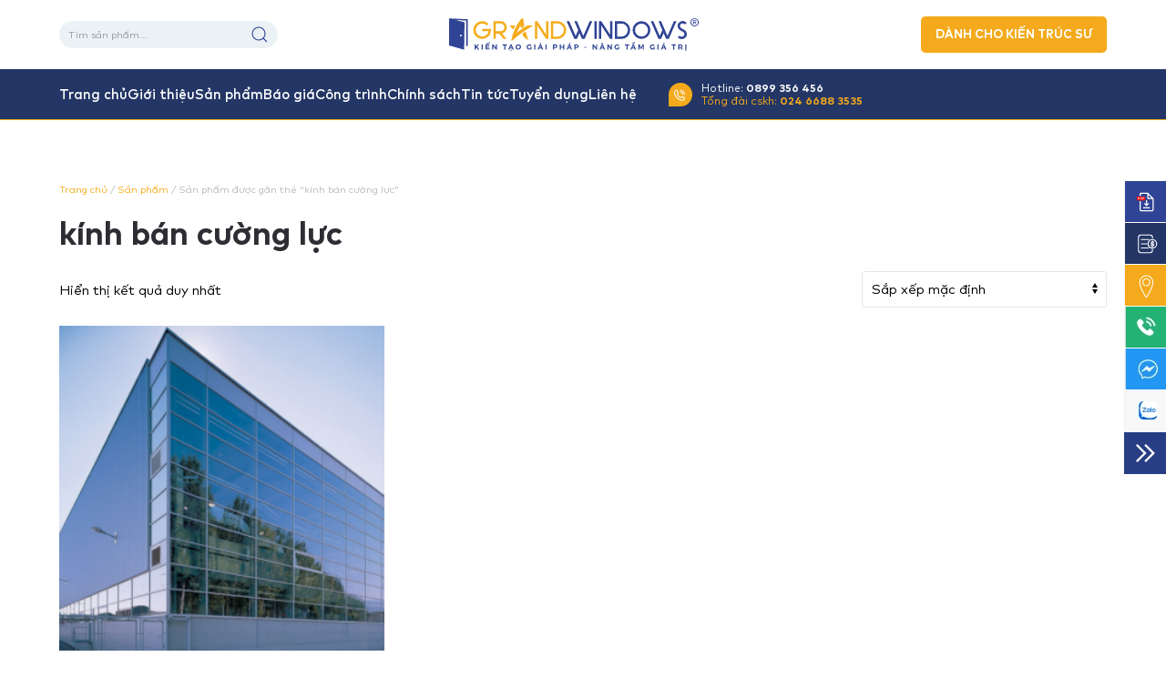

--- FILE ---
content_type: text/html; charset=UTF-8
request_url: https://grandwindows.vn/tu-khoa-san-pham/kinh-ban-cuong-luc/
body_size: 15424
content:
<!DOCTYPE html>
<html lang="vi">
    <head>
        <meta charset="UTF-8">
        <meta http-equiv="X-UA-Compatible" content="IE=edge">
        <meta name="viewport" content="width=device-width, initial-scale=1">
        <link rel="shortcut icon" href="/wp-content/uploads/2022/07/z3561243389608_49c73a9d036207a0da92c24274276338.jpg">
        <link rel="apple-touch-icon" href="/wp-content/uploads/2022/07/z3561243389608_49c73a9d036207a0da92c24274276338.jpg">
                <meta name='robots' content='index, follow, max-image-preview:large, max-snippet:-1, max-video-preview:-1' />
	<style>img:is([sizes="auto" i], [sizes^="auto," i]) { contain-intrinsic-size: 3000px 1500px }</style>
	
	<!-- This site is optimized with the Yoast SEO plugin v26.3 - https://yoast.com/wordpress/plugins/seo/ -->
	<title>Lưu trữ kính bán cường lực - Grandwindows</title>
<style>.flying-press-lazy-bg{background-image:none!important;}</style>


	<link rel="canonical" href="https://grandwindows.vn/tu-khoa-san-pham/kinh-ban-cuong-luc/" />
	<meta property="og:locale" content="vi_VN" />
	<meta property="og:type" content="article" />
	<meta property="og:title" content="Lưu trữ kính bán cường lực - Grandwindows" />
	<meta property="og:url" content="https://grandwindows.vn/tu-khoa-san-pham/kinh-ban-cuong-luc/" />
	<meta property="og:site_name" content="Grandwindows" />
	<meta property="og:image" content="https://grandwindows.vn/wp-content/uploads/2022/07/anh-bia-trang-chu-1.jpg" />
	<meta property="og:image:width" content="1200" />
	<meta property="og:image:height" content="627" />
	<meta property="og:image:type" content="image/jpeg" />
	<meta name="twitter:card" content="summary_large_image" />
	<script type="application/ld+json" class="yoast-schema-graph">{"@context":"https://schema.org","@graph":[{"@type":"CollectionPage","@id":"https://grandwindows.vn/tu-khoa-san-pham/kinh-ban-cuong-luc/","url":"https://grandwindows.vn/tu-khoa-san-pham/kinh-ban-cuong-luc/","name":"Lưu trữ kính bán cường lực - Grandwindows","isPartOf":{"@id":"https://grandwindows.vn/#website"},"primaryImageOfPage":{"@id":"https://grandwindows.vn/tu-khoa-san-pham/kinh-ban-cuong-luc/#primaryimage"},"image":{"@id":"https://grandwindows.vn/tu-khoa-san-pham/kinh-ban-cuong-luc/#primaryimage"},"thumbnailUrl":"https://grandwindows.vn/wp-content/uploads/2022/06/Vach-kinh-mat-tien.png","breadcrumb":{"@id":"https://grandwindows.vn/tu-khoa-san-pham/kinh-ban-cuong-luc/#breadcrumb"},"inLanguage":"vi"},{"@type":"ImageObject","inLanguage":"vi","@id":"https://grandwindows.vn/tu-khoa-san-pham/kinh-ban-cuong-luc/#primaryimage","url":"https://grandwindows.vn/wp-content/uploads/2022/06/Vach-kinh-mat-tien.png","contentUrl":"https://grandwindows.vn/wp-content/uploads/2022/06/Vach-kinh-mat-tien.png","width":465,"height":458,"caption":"SẢN PHẨM KÍNH CƯỜNG LỰC VÀ BÁN CƯỜNG LỰC"},{"@type":"BreadcrumbList","@id":"https://grandwindows.vn/tu-khoa-san-pham/kinh-ban-cuong-luc/#breadcrumb","itemListElement":[{"@type":"ListItem","position":1,"name":"Trang chủ","item":"https://grandwindows.vn/"},{"@type":"ListItem","position":2,"name":"kính bán cường lực"}]},{"@type":"WebSite","@id":"https://grandwindows.vn/#website","url":"https://grandwindows.vn/","name":"Grandwindows","description":"Kiến tạo giải pháp - Nâng tầm giá trị","publisher":{"@id":"https://grandwindows.vn/#organization"},"potentialAction":[{"@type":"SearchAction","target":{"@type":"EntryPoint","urlTemplate":"https://grandwindows.vn/?s={search_term_string}"},"query-input":{"@type":"PropertyValueSpecification","valueRequired":true,"valueName":"search_term_string"}}],"inLanguage":"vi"},{"@type":"Organization","@id":"https://grandwindows.vn/#organization","name":"CÔNG TY CỔ PHẦN ĐẦU TƯ VÀ PHÁT TRIỂN GRAND WINDOWS","url":"https://grandwindows.vn/","logo":{"@type":"ImageObject","inLanguage":"vi","@id":"https://grandwindows.vn/#/schema/logo/image/","url":"https://grandwindows.vn/wp-content/uploads/2022/05/logo.svg","contentUrl":"https://grandwindows.vn/wp-content/uploads/2022/05/logo.svg","width":1,"height":1,"caption":"CÔNG TY CỔ PHẦN ĐẦU TƯ VÀ PHÁT TRIỂN GRAND WINDOWS"},"image":{"@id":"https://grandwindows.vn/#/schema/logo/image/"},"sameAs":["https://www.facebook.com/KienTaoGiaiPhap.NangTamGiaTri"]}]}</script>
	<!-- / Yoast SEO plugin. -->


<link rel='stylesheet' id='wp-block-library-css' href='https://grandwindows.vn/wp-includes/css/dist/block-library/style.min.css?ver=6.8.3' type='text/css' media='all' />
<style id='classic-theme-styles-inline-css' type='text/css'>/*! This file is auto-generated */
.wp-block-button__link{color:#fff;background-color:#32373c;border-radius:9999px;box-shadow:none;text-decoration:none;padding:calc(.667em + 2px) calc(1.333em + 2px);font-size:1.125em}.wp-block-file__button{background:#32373c;color:#fff;text-decoration:none}</style>
<style id='global-styles-inline-css' type='text/css'>:root{--wp--preset--aspect-ratio--square: 1;--wp--preset--aspect-ratio--4-3: 4/3;--wp--preset--aspect-ratio--3-4: 3/4;--wp--preset--aspect-ratio--3-2: 3/2;--wp--preset--aspect-ratio--2-3: 2/3;--wp--preset--aspect-ratio--16-9: 16/9;--wp--preset--aspect-ratio--9-16: 9/16;--wp--preset--color--black: #000000;--wp--preset--color--cyan-bluish-gray: #abb8c3;--wp--preset--color--white: #ffffff;--wp--preset--color--pale-pink: #f78da7;--wp--preset--color--vivid-red: #cf2e2e;--wp--preset--color--luminous-vivid-orange: #ff6900;--wp--preset--color--luminous-vivid-amber: #fcb900;--wp--preset--color--light-green-cyan: #7bdcb5;--wp--preset--color--vivid-green-cyan: #00d084;--wp--preset--color--pale-cyan-blue: #8ed1fc;--wp--preset--color--vivid-cyan-blue: #0693e3;--wp--preset--color--vivid-purple: #9b51e0;--wp--preset--gradient--vivid-cyan-blue-to-vivid-purple: linear-gradient(135deg,rgba(6,147,227,1) 0%,rgb(155,81,224) 100%);--wp--preset--gradient--light-green-cyan-to-vivid-green-cyan: linear-gradient(135deg,rgb(122,220,180) 0%,rgb(0,208,130) 100%);--wp--preset--gradient--luminous-vivid-amber-to-luminous-vivid-orange: linear-gradient(135deg,rgba(252,185,0,1) 0%,rgba(255,105,0,1) 100%);--wp--preset--gradient--luminous-vivid-orange-to-vivid-red: linear-gradient(135deg,rgba(255,105,0,1) 0%,rgb(207,46,46) 100%);--wp--preset--gradient--very-light-gray-to-cyan-bluish-gray: linear-gradient(135deg,rgb(238,238,238) 0%,rgb(169,184,195) 100%);--wp--preset--gradient--cool-to-warm-spectrum: linear-gradient(135deg,rgb(74,234,220) 0%,rgb(151,120,209) 20%,rgb(207,42,186) 40%,rgb(238,44,130) 60%,rgb(251,105,98) 80%,rgb(254,248,76) 100%);--wp--preset--gradient--blush-light-purple: linear-gradient(135deg,rgb(255,206,236) 0%,rgb(152,150,240) 100%);--wp--preset--gradient--blush-bordeaux: linear-gradient(135deg,rgb(254,205,165) 0%,rgb(254,45,45) 50%,rgb(107,0,62) 100%);--wp--preset--gradient--luminous-dusk: linear-gradient(135deg,rgb(255,203,112) 0%,rgb(199,81,192) 50%,rgb(65,88,208) 100%);--wp--preset--gradient--pale-ocean: linear-gradient(135deg,rgb(255,245,203) 0%,rgb(182,227,212) 50%,rgb(51,167,181) 100%);--wp--preset--gradient--electric-grass: linear-gradient(135deg,rgb(202,248,128) 0%,rgb(113,206,126) 100%);--wp--preset--gradient--midnight: linear-gradient(135deg,rgb(2,3,129) 0%,rgb(40,116,252) 100%);--wp--preset--font-size--small: 13px;--wp--preset--font-size--medium: 20px;--wp--preset--font-size--large: 36px;--wp--preset--font-size--x-large: 42px;--wp--preset--spacing--20: 0.44rem;--wp--preset--spacing--30: 0.67rem;--wp--preset--spacing--40: 1rem;--wp--preset--spacing--50: 1.5rem;--wp--preset--spacing--60: 2.25rem;--wp--preset--spacing--70: 3.38rem;--wp--preset--spacing--80: 5.06rem;--wp--preset--shadow--natural: 6px 6px 9px rgba(0, 0, 0, 0.2);--wp--preset--shadow--deep: 12px 12px 50px rgba(0, 0, 0, 0.4);--wp--preset--shadow--sharp: 6px 6px 0px rgba(0, 0, 0, 0.2);--wp--preset--shadow--outlined: 6px 6px 0px -3px rgba(255, 255, 255, 1), 6px 6px rgba(0, 0, 0, 1);--wp--preset--shadow--crisp: 6px 6px 0px rgba(0, 0, 0, 1);}:where(.is-layout-flex){gap: 0.5em;}:where(.is-layout-grid){gap: 0.5em;}body .is-layout-flex{display: flex;}.is-layout-flex{flex-wrap: wrap;align-items: center;}.is-layout-flex > :is(*, div){margin: 0;}body .is-layout-grid{display: grid;}.is-layout-grid > :is(*, div){margin: 0;}:where(.wp-block-columns.is-layout-flex){gap: 2em;}:where(.wp-block-columns.is-layout-grid){gap: 2em;}:where(.wp-block-post-template.is-layout-flex){gap: 1.25em;}:where(.wp-block-post-template.is-layout-grid){gap: 1.25em;}.has-black-color{color: var(--wp--preset--color--black) !important;}.has-cyan-bluish-gray-color{color: var(--wp--preset--color--cyan-bluish-gray) !important;}.has-white-color{color: var(--wp--preset--color--white) !important;}.has-pale-pink-color{color: var(--wp--preset--color--pale-pink) !important;}.has-vivid-red-color{color: var(--wp--preset--color--vivid-red) !important;}.has-luminous-vivid-orange-color{color: var(--wp--preset--color--luminous-vivid-orange) !important;}.has-luminous-vivid-amber-color{color: var(--wp--preset--color--luminous-vivid-amber) !important;}.has-light-green-cyan-color{color: var(--wp--preset--color--light-green-cyan) !important;}.has-vivid-green-cyan-color{color: var(--wp--preset--color--vivid-green-cyan) !important;}.has-pale-cyan-blue-color{color: var(--wp--preset--color--pale-cyan-blue) !important;}.has-vivid-cyan-blue-color{color: var(--wp--preset--color--vivid-cyan-blue) !important;}.has-vivid-purple-color{color: var(--wp--preset--color--vivid-purple) !important;}.has-black-background-color{background-color: var(--wp--preset--color--black) !important;}.has-cyan-bluish-gray-background-color{background-color: var(--wp--preset--color--cyan-bluish-gray) !important;}.has-white-background-color{background-color: var(--wp--preset--color--white) !important;}.has-pale-pink-background-color{background-color: var(--wp--preset--color--pale-pink) !important;}.has-vivid-red-background-color{background-color: var(--wp--preset--color--vivid-red) !important;}.has-luminous-vivid-orange-background-color{background-color: var(--wp--preset--color--luminous-vivid-orange) !important;}.has-luminous-vivid-amber-background-color{background-color: var(--wp--preset--color--luminous-vivid-amber) !important;}.has-light-green-cyan-background-color{background-color: var(--wp--preset--color--light-green-cyan) !important;}.has-vivid-green-cyan-background-color{background-color: var(--wp--preset--color--vivid-green-cyan) !important;}.has-pale-cyan-blue-background-color{background-color: var(--wp--preset--color--pale-cyan-blue) !important;}.has-vivid-cyan-blue-background-color{background-color: var(--wp--preset--color--vivid-cyan-blue) !important;}.has-vivid-purple-background-color{background-color: var(--wp--preset--color--vivid-purple) !important;}.has-black-border-color{border-color: var(--wp--preset--color--black) !important;}.has-cyan-bluish-gray-border-color{border-color: var(--wp--preset--color--cyan-bluish-gray) !important;}.has-white-border-color{border-color: var(--wp--preset--color--white) !important;}.has-pale-pink-border-color{border-color: var(--wp--preset--color--pale-pink) !important;}.has-vivid-red-border-color{border-color: var(--wp--preset--color--vivid-red) !important;}.has-luminous-vivid-orange-border-color{border-color: var(--wp--preset--color--luminous-vivid-orange) !important;}.has-luminous-vivid-amber-border-color{border-color: var(--wp--preset--color--luminous-vivid-amber) !important;}.has-light-green-cyan-border-color{border-color: var(--wp--preset--color--light-green-cyan) !important;}.has-vivid-green-cyan-border-color{border-color: var(--wp--preset--color--vivid-green-cyan) !important;}.has-pale-cyan-blue-border-color{border-color: var(--wp--preset--color--pale-cyan-blue) !important;}.has-vivid-cyan-blue-border-color{border-color: var(--wp--preset--color--vivid-cyan-blue) !important;}.has-vivid-purple-border-color{border-color: var(--wp--preset--color--vivid-purple) !important;}.has-vivid-cyan-blue-to-vivid-purple-gradient-background{background: var(--wp--preset--gradient--vivid-cyan-blue-to-vivid-purple) !important;}.has-light-green-cyan-to-vivid-green-cyan-gradient-background{background: var(--wp--preset--gradient--light-green-cyan-to-vivid-green-cyan) !important;}.has-luminous-vivid-amber-to-luminous-vivid-orange-gradient-background{background: var(--wp--preset--gradient--luminous-vivid-amber-to-luminous-vivid-orange) !important;}.has-luminous-vivid-orange-to-vivid-red-gradient-background{background: var(--wp--preset--gradient--luminous-vivid-orange-to-vivid-red) !important;}.has-very-light-gray-to-cyan-bluish-gray-gradient-background{background: var(--wp--preset--gradient--very-light-gray-to-cyan-bluish-gray) !important;}.has-cool-to-warm-spectrum-gradient-background{background: var(--wp--preset--gradient--cool-to-warm-spectrum) !important;}.has-blush-light-purple-gradient-background{background: var(--wp--preset--gradient--blush-light-purple) !important;}.has-blush-bordeaux-gradient-background{background: var(--wp--preset--gradient--blush-bordeaux) !important;}.has-luminous-dusk-gradient-background{background: var(--wp--preset--gradient--luminous-dusk) !important;}.has-pale-ocean-gradient-background{background: var(--wp--preset--gradient--pale-ocean) !important;}.has-electric-grass-gradient-background{background: var(--wp--preset--gradient--electric-grass) !important;}.has-midnight-gradient-background{background: var(--wp--preset--gradient--midnight) !important;}.has-small-font-size{font-size: var(--wp--preset--font-size--small) !important;}.has-medium-font-size{font-size: var(--wp--preset--font-size--medium) !important;}.has-large-font-size{font-size: var(--wp--preset--font-size--large) !important;}.has-x-large-font-size{font-size: var(--wp--preset--font-size--x-large) !important;}
:where(.wp-block-post-template.is-layout-flex){gap: 1.25em;}:where(.wp-block-post-template.is-layout-grid){gap: 1.25em;}
:where(.wp-block-columns.is-layout-flex){gap: 2em;}:where(.wp-block-columns.is-layout-grid){gap: 2em;}
:root :where(.wp-block-pullquote){font-size: 1.5em;line-height: 1.6;}</style>
<link rel='stylesheet' id='contact-form-7-css' href='https://grandwindows.vn/wp-content/plugins/contact-form-7/includes/css/styles.css?ver=6.1.3' type='text/css' media='all' />
<style id='woocommerce-inline-inline-css' type='text/css'>.woocommerce form .form-row .required { visibility: visible; }</style>
<link rel='stylesheet' id='brands-styles-css' href='https://grandwindows.vn/wp-content/plugins/woocommerce/assets/css/brands.css?ver=10.3.4' type='text/css' media='all' />
<link href="https://grandwindows.vn/wp-content/themes/grandwindows/css/theme.1.css?ver=1762785802" rel="stylesheet">
<link href="https://grandwindows.vn/wp-content/themes/yootheme/css/theme.update.css?ver=3.0.0-beta.4" rel="stylesheet">
<link href="https://grandwindows.vn/wp-content/themes/grandwindows/css/custom.css?ver=3.0.0-beta.4" rel="stylesheet">
<script type="text/javascript" src="https://grandwindows.vn/wp-includes/js/jquery/jquery.min.js?ver=3.7.1" id="jquery-core-js"></script>
<script type="text/javascript" src="https://grandwindows.vn/wp-content/plugins/woocommerce/assets/js/jquery-blockui/jquery.blockUI.min.js?ver=2.7.0-wc.10.3.4" id="wc-jquery-blockui-js" defer="defer" data-wp-strategy="defer"></script>
<script type="text/javascript" id="wc-add-to-cart-js-extra">
/* <![CDATA[ */
var wc_add_to_cart_params = {"ajax_url":"\/wp-admin\/admin-ajax.php","wc_ajax_url":"\/?wc-ajax=%%endpoint%%","i18n_view_cart":"Xem gi\u1ecf h\u00e0ng","cart_url":"https:\/\/grandwindows.vn\/gio-hang\/","is_cart":"","cart_redirect_after_add":"no"};
/* ]]> */
</script>
<script type="text/javascript" src="https://grandwindows.vn/wp-content/plugins/woocommerce/assets/js/frontend/add-to-cart.min.js?ver=10.3.4" id="wc-add-to-cart-js" defer="defer" data-wp-strategy="defer"></script>
<script type="text/javascript" src="https://grandwindows.vn/wp-content/plugins/woocommerce/assets/js/js-cookie/js.cookie.min.js?ver=2.1.4-wc.10.3.4" id="wc-js-cookie-js" defer="defer" data-wp-strategy="defer"></script>
<script type="text/javascript" id="woocommerce-js-extra">
/* <![CDATA[ */
var woocommerce_params = {"ajax_url":"\/wp-admin\/admin-ajax.php","wc_ajax_url":"\/?wc-ajax=%%endpoint%%","i18n_password_show":"Hi\u1ec3n th\u1ecb m\u1eadt kh\u1ea9u","i18n_password_hide":"\u1ea8n m\u1eadt kh\u1ea9u"};
/* ]]> */
</script>
<script type="text/javascript" src="https://grandwindows.vn/wp-content/plugins/woocommerce/assets/js/frontend/woocommerce.min.js?ver=10.3.4" id="woocommerce-js" defer="defer" data-wp-strategy="defer"></script>
<link rel="https://api.w.org/" href="https://grandwindows.vn/wp-json/" /><link rel="alternate" title="JSON" type="application/json" href="https://grandwindows.vn/wp-json/wp/v2/product_tag/269" /><!-- Google tag (gtag.js) -->
<script async src="https://www.googletagmanager.com/gtag/js?id=G-CR076JGHKT"></script>
<script>
  window.dataLayer = window.dataLayer || [];
  function gtag(){dataLayer.push(arguments);}
  gtag('js', new Date());

  gtag('config', 'G-CR076JGHKT');
</script>
<!-- Google Analytics -->
<script>
(function(i,s,o,g,r,a,m){i['GoogleAnalyticsObject']=r;i[r]=i[r]||function(){
(i[r].q=i[r].q||[]).push(arguments)},i[r].l=1*new Date();a=s.createElement(o),
m=s.getElementsByTagName(o)[0];a.async=1;a.src=g;m.parentNode.insertBefore(a,m)
})(window,document,'script','//www.google-analytics.com/analytics.js','ga');

ga('create', 'G-CR076JGHKT', 'auto');
ga('send', 'pageview');

</script>
<!-- End Google Analytics -->
<script async src="https://pagead2.googlesyndication.com/pagead/js/adsbygoogle.js?client=ca-pub-6691503942219140"
     crossorigin="anonymous"></script>	<noscript><style>.woocommerce-product-gallery{ opacity: 1 !important; }</style></noscript>
	<script src="https://grandwindows.vn/wp-content/themes/yootheme/vendor/assets/uikit/dist/js/uikit.min.js?ver=3.0.0-beta.4"></script>
<script src="https://grandwindows.vn/wp-content/themes/yootheme/vendor/assets/uikit/dist/js/uikit-icons-fuse.min.js?ver=3.0.0-beta.4"></script>
<script src="https://grandwindows.vn/wp-content/themes/yootheme/js/theme.js?ver=3.0.0-beta.4"></script>
<script>var $theme = {};</script>
<script src="https://grandwindows.vn/wp-content/themes/grandwindows/js/custom.js?ver=3.0.0-beta.4"></script>
		<style type="text/css" id="wp-custom-css">.uk-navbar-container
{
	border-bottom:1px solid #f5ac1c;
}
.uk-navbar-nav > li > a::before
{
	bottom:-1.5px;
}
.uk-navbar-dropdown-grid > div:first-child
{
	order:2;
}
.uk-navbar-dropdown-grid > div:last-child
{
	order:0;
}
.uk-navbar-dropdown-grid > div:nth-child(2)
{
	order:1;
}
#text-5 .cls-1
{
	fill: #f4aa1c !important;
}
.tm-headerbar-top .uk-position-center-left,.tm-headerbar-top .uk-position-center-right
{
	top:50%;
	transform:translatey(-50%);
}
#tm-mobile .uk-nav .uk-nav-header
{
	background:#F4AA1C;
	letter-spacing:0;
	padding:10px;
	font-size:12px;
	border-radius:5px;
	width:fit-content;
}
/* .tm-header-mobile .uk-logo
{
	display:none;
} */
#ju_congtrinh .uk-thumbnav
{
    flex-wrap:nowrap;
}
#media_image-5 {display:none;}
.tu-van {
  	text-align:center;
	  border: 1px solid;
    border-radius: 3px;
    padding: 10px;
    max-width: 500px;
}</style>
						
<!-- Google tag (gtag.js) -->
<script async src="https://www.googletagmanager.com/gtag/js?id=G-6ZWXW3F941"></script>
<script>
  window.dataLayer = window.dataLayer || [];
  function gtag(){dataLayer.push(arguments);}
  gtag('js', new Date());

  gtag('config', 'G-6ZWXW3F941');
</script>
		
    <script type="speculationrules">{"prefetch":[{"source":"document","where":{"and":[{"href_matches":"\/*"},{"not":{"href_matches":["\/*.php","\/wp-(admin|includes|content|login|signup|json)(.*)?","\/*\\?(.+)","\/(cart|checkout|logout)(.*)?"]}}]},"eagerness":"moderate"}]}</script></head>
    <body class="archive tax-product_tag term-kinh-ban-cuong-luc term-269 wp-theme-yootheme wp-child-theme-grandwindows  theme-yootheme woocommerce woocommerce-page woocommerce-no-js">
        
        
        
        <div class="tm-page">

                            <div class="tm-headerbar-default tm-headerbar tm-headerbar-top">
        <div class="uk-container">
            <div class="uk-position-relative uk-flex uk-flex-center uk-flex-middle">

                                <div class="uk-position-center-left tm-position-z-index-high">
                    
<div class="uk-panel uk-visible@m widget widget_woocommerce_product_search woocommerce widget_product_search" id="woocommerce_product_search-3">

    
    <form role="search" method="get" class="woocommerce-product-search" action="https://grandwindows.vn/">
	<label class="screen-reader-text" for="woocommerce-product-search-field-0">Tìm kiếm:</label>
	<input type="search" id="woocommerce-product-search-field-0" class="search-field" placeholder="Tìm sản phẩm&hellip;" value="" name="s" />
	<button type="submit" value="Tìm kiếm" class="">Tìm kiếm</button>
	<input type="hidden" name="post_type" value="product" />
</form>

</div>
                </div>
                
                                <div class="uk-grid-medium uk-child-width-auto uk-flex-middle" uk-grid><div><a href="https://grandwindows.vn" class="uk-logo">
    <img alt width="274" height="36" src="/wp-content/uploads/2022/05/logo.svg" loading="lazy" fetchpriority="low"></a></div><div>
<div class="uk-panel widget widget_media_image" id="media_image-5">

    
    <img src="https://grandwindows.vn/wp-content/uploads/2022/05/logo.svg" class="image wp-image-35  attachment-full size-full" alt="logo grandwindows" style="max-width: 100%; height: auto;" decoding="async"  width="274" height="36" loading="lazy" fetchpriority="low"/>
</div>
</div></div>                
                                <div class="uk-position-center-right tm-position-z-index-high">
                    
<div class="uk-panel widget widget_custom_html" id="custom_html-3">

    
    <div class="textwidget custom-html-widget"><a href="https://grandwindows.vn/danh-cho-kien-truc-su/" class="uk-button uk-button-primary uk-button-small uk-visible@m">DÀNH CHO KIẾN TRÚC SƯ</a></div>
</div>
                </div>
                
            </div>
        </div>
    </div>
    
<div class="tm-header-mobile uk-hidden@m" uk-header>


        <div uk-sticky cls-active="uk-navbar-sticky" sel-target=".uk-navbar-container">
           
        <div class="uk-navbar-container">

            <div class="uk-container uk-container-expand">
                <nav class="uk-navbar" uk-navbar="{&quot;container&quot;:&quot;.tm-header-mobile &gt; [uk-sticky]&quot;}">

                                        <div class="uk-navbar-left">

                        

                                                    
<div class="uk-navbar-item widget widget_builderwidget" id="builderwidget-5">

    
    <div class="tm-grid-expand uk-child-width-1-1 uk-grid-margin" uk-grid>
<div class="uk-grid-item-match uk-flex-middle uk-width-1-1">
    
        
            
            
                        <div class="uk-panel uk-width-1-1">            
                
                    
<div class="uk-margin">
        <a class="el-link" href="https://grandwindows.vn/"><picture>
<source type="image/webp" srcset="/wp-content/themes/yootheme/cache/1@2x-9a3b0cf8.webp 21w, /wp-content/themes/yootheme/cache/1@2x-20dedfb5.webp 42w" sizes="(min-width: 21px) 21px">
<img src="/wp-content/themes/yootheme/cache/1@2x-3446b1d4.png" width="21" height="20" class="el-image" alt loading="lazy" fetchpriority="low">
</picture></a>    
    
</div>

                
                        </div>
            
        
    
</div>
</div>
</div>

<div class="uk-navbar-item widget widget_search" id="search-6">

    
    

    <form id="search-0de1" action="https://grandwindows.vn" method="get" role="search" class="uk-search uk-search-default"><span uk-search-icon></span><input name="s" placeholder="Search" required type="search" class="uk-search-input"></form>






</div>
                        
                    </div>
                    
                    
                                        <div class="uk-navbar-right">

                        
                        <a uk-toggle href="#tm-dialog-mobile" class="uk-navbar-toggle">

        
        <div uk-navbar-toggle-icon></div>

        
    </a>
                    </div>
                    
                </nav>
            </div>

        </div>

        </div>
    




        <div id="tm-dialog-mobile" uk-offcanvas="container: true; overlay: true" mode="slide" flip>
        <div class="uk-offcanvas-bar uk-flex uk-flex-column">

                        <button class="uk-offcanvas-close uk-close-large" type="button" uk-close uk-toggle="cls: uk-close-large; mode: media; media: @s"></button>
            
                        <div class="uk-margin-auto-bottom">
                
<div class="uk-grid uk-child-width-1-1" uk-grid>    <div>
<div class="uk-panel">

    
    <a href="https://grandwindows.vn" class="uk-logo">
    <img alt width="274" height="109" src="/wp-content/uploads/2022/05/logofooter.svg" loading="lazy" fetchpriority="low"></a>
</div>
</div>    <div>
<div class="uk-panel">

    
    
<ul class="uk-nav uk-nav-default">
    
	<li class="menu-item menu-item-type-custom menu-item-object-custom"><a href="https://grandwindows.vn/danh-cho-kien-truc-su/"> Dành cho kiến trúc sư</a></li>
	<li class="menu-item menu-item-type-post_type menu-item-object-page menu-item-home"><a href="https://grandwindows.vn/"> Trang chủ</a></li>
	<li class="menu-item menu-item-type-post_type menu-item-object-page"><a href="https://grandwindows.vn/gioi-thieu/"> Giới thiệu</a></li>
	<li class="menu-item menu-item-type-post_type_archive menu-item-object-product menu-item-has-children uk-parent"><a href="https://grandwindows.vn/san-pham/"> Sản phẩm</a>
	<ul class="uk-nav-sub">

		<li class="menu-item menu-item-type-taxonomy menu-item-object-product_cat menu-item-has-children uk-parent"><a href="https://grandwindows.vn/danh-muc-san-pham/grand-luxury/"> GRAND LUXURY</a>
		<ul>

			<li class="menu-item menu-item-type-taxonomy menu-item-object-product_cat"><a href="https://grandwindows.vn/danh-muc-san-pham/grand-luxury/cua-di-grand-luxury/"> CỬA ĐI GRAND LUXURY</a></li>
			<li class="menu-item menu-item-type-taxonomy menu-item-object-product_cat"><a href="https://grandwindows.vn/danh-muc-san-pham/grand-luxury/cua-so-grand-luxury/"> CỬA SỔ GRAND LUXURY</a></li></ul></li>
		<li class="menu-item menu-item-type-taxonomy menu-item-object-product_cat menu-item-has-children uk-parent"><a href="https://grandwindows.vn/danh-muc-san-pham/grand-eco/"> GRAND ECO</a>
		<ul>

			<li class="menu-item menu-item-type-taxonomy menu-item-object-product_cat"><a href="https://grandwindows.vn/danh-muc-san-pham/grand-eco/cua-di-grand-eco/"> CỬA ĐI GRAND ECO</a></li>
			<li class="menu-item menu-item-type-taxonomy menu-item-object-product_cat"><a href="https://grandwindows.vn/danh-muc-san-pham/grand-eco/cua-so-grand-eco/"> CỬA SỔ GRAND ECO</a></li></ul></li>
		<li class="menu-item menu-item-type-taxonomy menu-item-object-product_cat"><a href="https://grandwindows.vn/danh-muc-san-pham/phu-kien-cua-nhom/"> PHỤ KIỆN CỬA NHÔM</a></li>
		<li class="menu-item menu-item-type-taxonomy menu-item-object-product_cat"><a href="https://grandwindows.vn/danh-muc-san-pham/vach-kinh/"> VÁCH KÍNH</a></li>
		<li class="menu-item menu-item-type-taxonomy menu-item-object-product_cat"><a href="https://grandwindows.vn/danh-muc-san-pham/san-pham-kinh-khac/"> SẢN PHẨM KÍNH KHÁC</a></li></ul></li>
	<li class="menu-item menu-item-type-taxonomy menu-item-object-category"><a href="https://grandwindows.vn/bao-gia/"> Báo giá</a></li>
	<li class="menu-item menu-item-type-post_type menu-item-object-page"><a href="https://grandwindows.vn/cong-trinh/"> Công trình</a></li>
	<li class="menu-item menu-item-type-post_type menu-item-object-page"><a href="https://grandwindows.vn/chinh-sach/"> Chính sách</a></li>
	<li class="menu-item menu-item-type-post_type menu-item-object-page"><a href="https://grandwindows.vn/tuyen-dung/"> Tuyển dụng</a></li>
	<li class="menu-item menu-item-type-taxonomy menu-item-object-category"><a href="https://grandwindows.vn/tin-tuc/"> Tin tức</a></li>
	<li class="menu-item menu-item-type-post_type menu-item-object-page"><a href="https://grandwindows.vn/lien-he/"> Liên hệ</a></li></ul>

</div>
</div>    <div>
<div class="uk-panel widget widget_text" id="text-9">

    
    			<div class="uk-panel textwidget"><hr>
    <div class="uk-child-with-auto uk-grid-small" uk-grid>
     
        <div >
            <div class="uk-child-width-auto uk-grid-small" uk-grid>
                <div class="uk-flex uk-flex-middle">
                     <span uk-icon="ju_call"></span>
                </div>
                <div class="uk-text-muted" style="font-size:12px;text-align:left;">
                    <div>Hotline: <strong> 0899 356 456 </strong></div>
                    <div class="uk-text-primary">Tổng đài cskh: <strong> 024 6688 3535</strong> </div>
                </div>
            </div>
            
        </div>
    </div>
    </div>
		
</div>
</div></div>            </div>
            
            
        </div>
    </div>
    
    
    

</div>


<div class="tm-header uk-visible@m" uk-header>







    
                <div uk-sticky media="@m" cls-active="uk-navbar-sticky" sel-target=".uk-navbar-container">
        
            <div class="uk-navbar-container">

                <div class="uk-container">
                    <nav class="uk-navbar" uk-navbar="{&quot;align&quot;:&quot;center&quot;,&quot;container&quot;:&quot;.tm-header &gt; [uk-sticky]&quot;,&quot;boundary&quot;:&quot;.tm-header .uk-navbar-container&quot;}">

                        <div class="uk-navbar-center">
                            
<ul class="uk-navbar-nav">
    
	<li class="menu-item menu-item-type-post_type menu-item-object-page menu-item-home"><a href="https://grandwindows.vn/"> Trang chủ</a></li>
	<li class="menu-item menu-item-type-post_type menu-item-object-page"><a href="https://grandwindows.vn/gioi-thieu/"> Giới thiệu</a></li>
	<li class="menu-item menu-item-type-post_type_archive menu-item-object-product uk-parent"><a href="https://grandwindows.vn/san-pham/"> Sản phẩm</a>
	<div class="uk-navbar-dropdown uk-padding-remove-horizontal" uk-drop="{&quot;clsDrop&quot;:&quot;uk-navbar-dropdown&quot;,&quot;flip&quot;:&quot;x&quot;,&quot;container&quot;:&quot;.tm-header &gt; [uk-sticky]&quot;,&quot;boundary&quot;:&quot;.tm-header .uk-navbar-container&quot;,&quot;pos&quot;:&quot;bottom-center&quot;}" style="width: 1200px;"><div class="uk-grid-margin uk-margin-remove-top uk-container"><div class="uk-margin-remove-top tm-grid-expand" uk-grid>
<div class="uk-width-1-3@m">
    
        
            
            
            
                
                    
<h5 class="uk-text-secondary uk-margin-remove-top uk-margin-remove-bottom">        <a class="el-link uk-link-reset" href="https://grandwindows.vn/danh-muc-san-pham/grand-luxury/">GRAND LUXURY</a>    </h5><div class="tm-grid-expand uk-margin-small" uk-grid>
<div class="uk-grid-item-match uk-flex-middle uk-width-1-2">
    
        
            
            
                        <div class="uk-panel uk-width-1-1">            
                
                    
<div class="uk-margin">
    
        <video loop muted playsinline uk-video="inview" data-lazy-src="/wp-content/uploads/2022/06/video-cua-civro.mp4"></video>
        
</div>
                
                        </div>
            
        
    
</div>

<div class="uk-width-1-2">
    
        
            
            
            
                
                    
<div>
    
    
        
        <ul class="uk-margin-remove-bottom uk-nav uk-nav-default uk-nav-divider">                                <li class="el-item ">
<a class="el-link" href="https://grandwindows.vn/danh-muc-san-pham/grand-luxury/cua-di-grand-luxury/">
    
        
                    CỬA ĐI GRAND LUXURY                
    
</a></li>
                                            <li class="el-item ">
<a class="el-link" href="https://grandwindows.vn/danh-muc-san-pham/grand-luxury/cua-so-grand-luxury/">
    
        
                    CỬA SỔ GRAND LUXURY                
    
</a></li>
                            </ul>
        
    
    
</div>
                
            
        
    
</div>
</div>
                
            
        
    
</div>

<div class="uk-width-1-3@m">
    
        
            
            
            
                
                    
<h5 class="uk-text-secondary uk-margin-remove-top uk-margin-remove-bottom">        <a class="el-link uk-link-reset" href="https://grandwindows.vn/danh-muc-san-pham/grand-eco/">GRAND ECO</a>    </h5><div class="tm-grid-expand uk-margin-small" uk-grid>
<div class="uk-grid-item-match uk-flex-middle uk-width-1-2">
    
        
            
            
                        <div class="uk-panel uk-width-1-1">            
                
                    
<div class="uk-margin">
    
        <video loop muted playsinline uk-video="inview" data-lazy-src="/wp-content/uploads/2022/06/video-cua-civro-2-1.mp4"></video>
        
</div>
                
                        </div>
            
        
    
</div>

<div class="uk-width-1-2">
    
        
            
            
            
                
                    
<div>
    
    
        
        <ul class="uk-margin-remove-bottom uk-nav uk-nav-default uk-nav-divider">                                <li class="el-item ">
<a class="el-link" href="https://grandwindows.vn/danh-muc-san-pham/grand-eco/cua-di-grand-eco/">
    
        
                    CỬA ĐI GRAND ECO                
    
</a></li>
                                            <li class="el-item ">
<a class="el-link" href="https://grandwindows.vn/danh-muc-san-pham/grand-eco/cua-so-grand-eco/">
    
        
                    CỬA SỔ GRAND ECO                
    
</a></li>
                            </ul>
        
    
    
</div>
                
            
        
    
</div>
</div>
                
            
        
    
</div>

<div class="uk-width-1-3@m">
    
        
            
            
            
                
                    
<h5 class="uk-text-secondary uk-margin-small">        <a class="el-link uk-link-reset" href="https://grandwindows.vn/danh-muc-san-pham/phu-kien-cua-nhom/">PHỤ KIỆN CỬA NHÔM</a>    </h5>
<h5 class="uk-text-secondary uk-margin-small uk-margin-remove-top">        <a class="el-link uk-link-reset" href="https://grandwindows.vn/danh-muc-san-pham/vach-kinh/">VÁCH KÍNH</a>    </h5>
<h5 class="uk-text-secondary uk-margin-remove-top">        <a class="el-link uk-link-reset" href="https://grandwindows.vn/danh-muc-san-pham/san-pham-kinh-khac/">SẢN PHẨM KÍNH KHÁC</a>    </h5>
                
            
        
    
</div>
</div></div></div></li>
	<li class="menu-item menu-item-type-taxonomy menu-item-object-category menu-item-has-children uk-parent"><a href="https://grandwindows.vn/bao-gia/"> Báo giá</a>
	<div class="uk-navbar-dropdown uk-navbar-dropdown-width-2"><div class="uk-navbar-dropdown-grid uk-child-width-1-2" uk-grid><div><ul class="uk-nav uk-navbar-dropdown-nav">

		<li class="menu-item menu-item-type-post_type menu-item-object-post"><a href="https://grandwindows.vn/?p=8618"> Bảng báo giá cửa nhôm kính mới nhất 2024</a></li>
		<li class="menu-item menu-item-type-post_type menu-item-object-post"><a href="https://grandwindows.vn/?p=8435"> Báo giá cửa nhôm Grand Luxury mới nhất 2024</a></li>
		<li class="menu-item menu-item-type-post_type menu-item-object-post"><a href="https://grandwindows.vn/?p=8421"> Báo giá cửa nhôm Grand Eco mới nhất 2024</a></li>
		<li class="menu-item menu-item-type-post_type menu-item-object-post"><a href="https://grandwindows.vn/?p=8409"> Báo giá cửa nhôm Hopo mới nhất 2024</a></li>
		<li class="menu-item menu-item-type-post_type menu-item-object-post"><a href="https://grandwindows.vn/?p=8397"> Báo giá cửa nhôm Xingfa Quảng Đông mới nhất 2024</a></li></ul></div><div><ul class="uk-nav uk-navbar-dropdown-nav">

		<li class="menu-item menu-item-type-post_type menu-item-object-post"><a href="https://grandwindows.vn/?p=8384"> Báo giá cửa nhôm Xingfa Việt Nam mới nhất 2024</a></li>
		<li class="menu-item menu-item-type-post_type menu-item-object-post"><a href="https://grandwindows.vn/?p=8377"> Báo giá lan can kính cầu thang mới nhất 2024</a></li>
		<li class="menu-item menu-item-type-post_type menu-item-object-post"><a href="https://grandwindows.vn/?p=8370"> Báo giá lan can kính ban công mới nhất 2024</a></li>
		<li class="menu-item menu-item-type-post_type menu-item-object-post"><a href="https://grandwindows.vn/?p=8352"> Báo giá vách kính tắm mới nhất 2024</a></li>
		<li class="menu-item menu-item-type-post_type menu-item-object-post"><a href="https://grandwindows.vn/?p=8334"> Báo giá các sản phẩm kính mới nhất 2024</a></li></ul></div></div></div></li>
	<li class="menu-item menu-item-type-post_type menu-item-object-page menu-item-has-children uk-parent"><a href="https://grandwindows.vn/cong-trinh/"> Công trình</a>
	<div class="uk-navbar-dropdown"><div class="uk-navbar-dropdown-grid uk-child-width-1-1" uk-grid><div><ul class="uk-nav uk-navbar-dropdown-nav">

		<li class="menu-item menu-item-type-taxonomy menu-item-object-category"><a href="https://grandwindows.vn/cong-trinh/cong-trinh-biet-thu-lien-ke/"> CÔNG TRÌNH BIỆT THỰ - LIỀN KỀ</a></li>
		<li class="menu-item menu-item-type-taxonomy menu-item-object-category"><a href="https://grandwindows.vn/cong-trinh/cong-trinh-nha-pho/"> CÔNG TRÌNH NHÀ PHỐ</a></li>
		<li class="menu-item menu-item-type-taxonomy menu-item-object-category"><a href="https://grandwindows.vn/cong-trinh/cong-trinh-du-an-khach-san/"> CÔNG TRÌNH DỰ ÁN - KHÁCH SẠN</a></li>
		<li class="menu-item menu-item-type-taxonomy menu-item-object-category"><a href="https://grandwindows.vn/cong-trinh/cong-trinh-van-phong-showroom/"> CÔNG TRÌNH VĂN PHÒNG -SHOWROOM</a></li>
		<li class="menu-item menu-item-type-taxonomy menu-item-object-category"><a href="https://grandwindows.vn/cong-trinh/trung-tam-thuong-mai-chung-cu/"> TRUNG TÂM THƯƠNG MẠI - CHUNG CƯ</a></li></ul></div></div></div></li>
	<li class="menu-item menu-item-type-post_type menu-item-object-page"><a href="https://grandwindows.vn/chinh-sach/"> Chính sách</a></li>
	<li class="menu-item menu-item-type-taxonomy menu-item-object-category menu-item-has-children uk-parent"><a href="https://grandwindows.vn/tin-tuc/"> Tin tức</a>
	<div class="uk-navbar-dropdown"><div class="uk-navbar-dropdown-grid uk-child-width-1-1" uk-grid><div><ul class="uk-nav uk-navbar-dropdown-nav">

		<li class="menu-item menu-item-type-taxonomy menu-item-object-category"><a href="https://grandwindows.vn/tin-tuc/tin-san-pham/"> Tin sản phẩm</a></li>
		<li class="menu-item menu-item-type-taxonomy menu-item-object-category"><a href="https://grandwindows.vn/tin-tuc/tin-tuc-su-kien/"> Tin tức sự kiện</a></li>
		<li class="menu-item menu-item-type-taxonomy menu-item-object-category"><a href="https://grandwindows.vn/tin-tuc/khuyen-mai/"> Khuyến mại</a></li>
		<li class="menu-item menu-item-type-taxonomy menu-item-object-category"><a href="https://grandwindows.vn/tin-tuc/tu-van/"> Tư vấn</a></li></ul></div></div></div></li>
	<li class="menu-item menu-item-type-custom menu-item-object-custom"><a href="https://grandwindows.vn/tuyen-dung/"> Tuyển dụng</a></li>
	<li class="menu-item menu-item-type-post_type menu-item-object-page"><a href="https://grandwindows.vn/lien-he/"> Liên hệ</a></li></ul>

<div class="uk-navbar-item widget widget_text" id="text-5">

    
    			<div class="uk-panel textwidget">    <div class="uk-child-with-auto uk-grid-small" uk-grid>
     
        <div >
            <div class="uk-child-width-auto uk-grid-small" uk-grid>
                <div class="uk-flex uk-flex-middle">
                     <span uk-icon="ju_call"></span>
                </div>
                <div class="uk-text-muted" style="font-size:12px;text-align:left;">
                    <div>Hotline: <strong> 0899 356 456 </strong></div>
                    <div class="uk-text-primary">Tổng đài cskh: <strong> 024 6688 3535</strong> </div>
                </div>
            </div>
            
        </div>
    </div>
    </div>
		
</div>
                        </div>

                    </nav>
                </div>

            </div>

                </div>
        
    




</div>
            
            
            
            <div id="tm-main"  class="tm-main uk-section uk-section-default" uk-height-viewport="expand: true">
                <div class="uk-container">

                    
                            
            <div id="primary" class="content-area"><main id="main" class="site-main" role="main"><nav class="woocommerce-breadcrumb" aria-label="Breadcrumb"><a href="https://grandwindows.vn">Trang chủ</a>&nbsp;&#47;&nbsp;<a href="https://grandwindows.vn/san-pham/">Sản phẩm</a>&nbsp;&#47;&nbsp;Sản phẩm được gắn thẻ &ldquo;kính bán cường lực&rdquo;</nav><header class="woocommerce-products-header">
			<h1 class="woocommerce-products-header__title page-title">kính bán cường lực</h1>
	
	</header>
<div class="woocommerce-notices-wrapper"></div><p class="woocommerce-result-count" role="alert" aria-relevant="all" >
	Hiển thị kết quả duy nhất</p>
<form class="woocommerce-ordering" method="get">
		<select
		name="orderby"
		class="orderby"
					aria-label="Đơn hàng của cửa hàng"
			>
					<option value="menu_order"  selected='selected'>Sắp xếp mặc định</option>
					<option value="popularity" >Sắp xếp theo mức độ phổ biến</option>
					<option value="rating" >Sắp xếp theo xếp hạng trung bình</option>
					<option value="date" >Sắp xếp theo mới nhất</option>
					<option value="price" >Sắp xếp theo giá: thấp đến cao</option>
					<option value="price-desc" >Sắp xếp theo giá: cao đến thấp</option>
			</select>
	<input type="hidden" name="paged" value="1" />
	</form>
<ul class="products columns-3">
<li class="product type-product post-2925 status-publish first instock product_cat-vach-kinh product_tag-kinh-ban-cuong-luc product_tag-kinh-cuong-luc product_tag-kinh-grand-windows has-post-thumbnail shipping-taxable product-type-simple">
	<a href="https://grandwindows.vn/san-pham/san-pham-kinh-cuong-luc-va-ban-cuong-luc/" class="woocommerce-LoopProduct-link woocommerce-loop-product__link"><img width="300" height="300" src="https://grandwindows.vn/wp-content/uploads/2022/06/Vach-kinh-mat-tien-300x300.png" class="attachment-woocommerce_thumbnail size-woocommerce_thumbnail" alt="SẢN PHẨM KÍNH CƯỜNG LỰC VÀ BÁN CƯỜNG LỰC" decoding="async" fetchpriority="low" srcset="https://grandwindows.vn/wp-content/uploads/2022/06/Vach-kinh-mat-tien-300x300.png 300w, https://grandwindows.vn/wp-content/uploads/2022/06/Vach-kinh-mat-tien-150x150.png 150w, https://grandwindows.vn/wp-content/uploads/2022/06/Vach-kinh-mat-tien-100x100.png 100w" sizes="auto"  loading="lazy"/><h2 class="woocommerce-loop-product__title">SẢN PHẨM KÍNH CƯỜNG LỰC VÀ BÁN CƯỜNG LỰC</h2>
</a><a href="https://grandwindows.vn/san-pham/san-pham-kinh-cuong-luc-va-ban-cuong-luc/" aria-describedby="woocommerce_loop_add_to_cart_link_describedby_2925" data-quantity="1" class="button product_type_simple" data-product_id="2925" data-product_sku="" aria-label="Đọc thêm về &ldquo;SẢN PHẨM KÍNH CƯỜNG LỰC VÀ BÁN CƯỜNG LỰC&rdquo;" rel="nofollow" data-success_message="">Đọc tiếp</a>	<span id="woocommerce_loop_add_to_cart_link_describedby_2925" class="screen-reader-text">
			</span>
</li>
</ul>
</main></div>        
                        
                </div>
            </div>
            
            
            <!-- Builder #footer --><style class="uk-margin-remove-adjacent">#footer\#0-0-1-0 { font-weight:500; font-size:18px; } #footer\#0-1-0-1 { font-size:16px; color:#F4AA1C !important; font-weight:bold; } #footer\#0-1-0-2 { font-weight:bold; font-size:14px; } #footer\#0-1-0-3 { font-size:14px; } #footer\#0-1-0-4 { font-size:14px; } #footer\#0-1-1-0 { font-size:16px; color:#F4AA1C !important; font-weight:bold; } #footer\#0-1-1-1 .el-content { font-size:18px; } #footer\#0-1-2-0 { font-weight:500; font-size:18px; } #footer\#0-1-2-1-0-0-0 input { font-size:12px; padding-left:20px; } #footer\#0-1-2-1-0-0-0 .uk-button:hover { background: rgba(45, 177, 230, 0.3); } @media only screen and (max-width:960px) { #footer\#1-0-0-0 { text-align:center; } } @media only screen and (max-width:960px) { #footer\#1-0-1-0 > .uk-grid > div:last-child { width:100%; } #footer\#1-0-1-0 { text-align:center; } } #iconshow { background:#FFF; position:fixed; right:0; top:50%; width: min-content; transform:translatey(-50%); } #iconshow .el-title { display:none; font-size:14px; color:#2f4495; width:140px; box-sizing:border-box; font-weight:bold; } #iconshow .uk-card-small .uk-card-body { padding:12px 23px; } #iconshow:hover .el-title { display:block; } #iconshow .uk-grid-row-small>.uk-grid-margin { margin-top:1px; } #iconshow .uk-grid > div:nth-child(7) .el-item { padding:0; } @media only screen and (max-width:960px) { #iconshow .uk-grid > div:nth-child(2),#iconshow .uk-grid > div:nth-child(3),#iconshow .uk-grid > div:nth-child(4) { display:none; } #iconshow { top:auto; bottom:0; transform:translatey(0); } }</style>
<div class="uk-section-primary uk-section">
    
        
        
        
            
                                <div class="uk-container">                
                    
                    <div class="uk-margin-remove-bottom tm-grid-expand uk-grid-column-large uk-grid-margin uk-margin-remove-bottom" uk-grid>
<div class="uk-width-expand@m">
    
        
            
            
            
                
                    
<div class="uk-margin">
        <img src="/wp-content/uploads/2022/05/logofooter.svg" width="274" height="109" class="el-image" alt="logofooter" loading="lazy" fetchpriority="low">    
    
</div>
<hr class="uk-hidden@m">
                
            
        
    
</div>

<div class="uk-grid-item-match uk-flex-bottom uk-width-medium@m uk-visible@m">
    
        
            
            
                        <div class="uk-panel uk-width-1-1">            
                
                    <div class="uk-panel uk-visible@m uk-margin" id="footer#0-0-1-0"><p>Đăng ký để nhận tư vấn miễn phí từ chúng tôi!</p></div>
                
                        </div>
            
        
    
</div>
</div><div id="ju-footer" class="tm-grid-expand uk-grid-column-large uk-margin" uk-grid>
<div class="uk-width-1-2 uk-width-auto@m">
    
        
            
            
            
                
                    <hr class="uk-visible@m">
<div class="uk-text-primary" id="footer#0-1-0-1">        Chúng tôi!    </div>
<div class="uk-margin" id="footer#0-1-0-2">        <p>CÔNG TY CỔ PHẦN ĐẦU TƯ VÀ PHÁT TRIỂN<br />GRAND WINDOWS </p>    </div>
<div class="uk-margin" id="footer#0-1-0-3">        <p><strong>Showroom:</strong> <br />C8, ô Số 3, LK 2, KĐT Geleximco Lê Trọng Tấn,<br />Phường Dương Nội, Quận Hà Đông, TP.Hà Nội</p>    </div>
<div class="uk-margin" id="footer#0-1-0-4">        <p><strong>Địa chỉ nhà máy:</strong> <br />Khu Công Nghiệp Phú Nghĩa, Huyện Chương Mỹ, TP.Hà Nội</p>    </div><hr>
<ul class="uk-list">        <li class="el-item">

    <div class="uk-child-width-expand@m uk-grid-column-small uk-grid-row-collapse" uk-grid>        <div class="uk-width-auto@m">
            
            
<div class="el-title uk-margin-remove">Tổng đài CSKH:</div>
            
        </div>
        <div>

            
            <div class="el-content uk-panel"><p><strong>024 6688 3535</strong></p></div>
                                    
        </div>
    </div>

</li>
        <li class="el-item">

    <div class="uk-child-width-expand@m uk-grid-column-small uk-grid-row-collapse" uk-grid>        <div class="uk-width-auto@m">
            
            
<div class="el-title uk-margin-remove">Hotline:</div>
            
        </div>
        <div>

            
            <div class="el-content uk-panel"><p><strong>0899 356 456</strong></p></div>
                                    
        </div>
    </div>

</li>
        <li class="el-item">

    <div class="uk-child-width-expand@m uk-grid-column-small uk-grid-row-collapse" uk-grid>        <div class="uk-width-auto@m">
            
            
<div class="el-title uk-margin-remove">Email:</div>
            
        </div>
        <div>

            
            <div class="el-content uk-panel"><p><strong>infor[a]grandwindows.vn</strong></p></div>
                                    
        </div>
    </div>

</li>
    </ul>
                
            
        
    
</div>

<div class="uk-width-1-2 uk-width-expand@m">
    
        
            
            
            
                
                    
<div class="uk-text-primary" id="footer#0-1-1-0">        Danh mục    </div>
<ul class="uk-list" id="footer#0-1-1-1">
    <li class="el-item">                
    <div class="el-content uk-panel"><a href="/gioi-thieu/" class="el-link uk-margin-remove-last-child"><p>Giới thiệu</p></a></div>            </li>

    <li class="el-item">                
    <div class="el-content uk-panel"><a href="/san-pham/" class="el-link uk-margin-remove-last-child"><p>Sản phẩm</p></a></div>            </li>

    <li class="el-item">                
    <div class="el-content uk-panel"><a href="https://grandwindows.vn/cong-trinh/" class="el-link uk-margin-remove-last-child"><p>Công trình tiêu biểu</p></a></div>            </li>

    <li class="el-item">                
    <div class="el-content uk-panel"><a href="https://grandwindows.vn/gioi-thieu/" class="el-link uk-margin-remove-last-child"><p>Showroom</p></a></div>            </li>

    <li class="el-item">                
    <div class="el-content uk-panel"><a href="https://grandwindows.vn/gioi-thieu/" class="el-link uk-margin-remove-last-child"><p>Nhà máy</p></a></div>            </li>

    <li class="el-item">                
    <div class="el-content uk-panel"><a href="/chinh-sach/" class="el-link uk-margin-remove-last-child"><p>Chính sách</p></a></div>            </li>

    <li class="el-item">                
    <div class="el-content uk-panel"><a href="https://grandwindows.vn/tin-tuc/" class="el-link uk-margin-remove-last-child"><p>Tin tức</p></a></div>            </li>

    <li class="el-item">                
    <div class="el-content uk-panel"><a href="/tuyen-dung/" class="el-link uk-margin-remove-last-child"><p>Tuyển dụng</p></a></div>            </li>

    <li class="el-item">                
    <div class="el-content uk-panel"><a href="https://grandwindows.vn/lien-he/" class="el-link uk-margin-remove-last-child"><p>Liên hệ</p></a></div>            </li>
</ul>
                
            
        
    
</div>

<div class="uk-width-medium@m">
    
        
            
            
            
                
                    <div class="uk-panel uk-hidden@m uk-margin uk-margin-remove-bottom" id="footer#0-1-2-0"><p>Đăng ký để nhận tư vấn từ Chúng tôi!</p></div><div class="uk-margin-remove-top tm-grid-expand uk-grid-margin uk-margin-remove-top" uk-grid>
<div class="uk-width-1-2@s uk-width-1-1@m">
    
        
            
            
            
                
                    <div id="footer#0-1-2-1-0-0-0">
<div class="wpcf7 no-js" id="wpcf7-f3470-o1" lang="vi" dir="ltr" data-wpcf7-id="3470">
<div class="screen-reader-response"><p role="status" aria-live="polite" aria-atomic="true"></p> <ul></ul></div>
<form action="/tu-khoa-san-pham/kinh-ban-cuong-luc/#wpcf7-f3470-o1" method="post" class="wpcf7-form init" aria-label="Form liên hệ" novalidate="novalidate" data-status="init">
<fieldset class="hidden-fields-container"><input type="hidden" name="_wpcf7" value="3470" /><input type="hidden" name="_wpcf7_version" value="6.1.3" /><input type="hidden" name="_wpcf7_locale" value="vi" /><input type="hidden" name="_wpcf7_unit_tag" value="wpcf7-f3470-o1" /><input type="hidden" name="_wpcf7_container_post" value="0" /><input type="hidden" name="_wpcf7_posted_data_hash" value="" />
</fieldset>
<div uk-grid class="uk-child-width-1-1 uk-grid-small">
	<div>
		<p><span class="wpcf7-form-control-wrap" data-name="phone"><input size="40" maxlength="400" class="wpcf7-form-control wpcf7-text wpcf7-validates-as-required uk-input" aria-required="true" aria-invalid="false" placeholder="Số điện thoại hoặc Email của bạn" value="" type="text" name="phone" /></span>
		</p>
	</div>
	<div>
		<p><span class="wpcf7-form-control-wrap" data-name="loinhan"><input size="40" maxlength="400" class="wpcf7-form-control wpcf7-text wpcf7-validates-as-required uk-input" aria-required="true" aria-invalid="false" placeholder="Lời nhắn gửi tới Grand Windowns" value="" type="text" name="loinhan" /></span>
		</p>
	</div>
	<div>
		<p><button class="uk-button uk-button-primary" type="submit">GỬI <span uk-icon="ju_arrow" class="uk-margin-left"></span></button>
		</p>
	</div>
</div><div class="wpcf7-response-output" aria-hidden="true"></div>
</form>
</div>
</div>
                
            
        
    
</div>

<div class="uk-width-1-2@s uk-width-1-1@m">
    
        
            
            
            
                
                    <div><div id="fb-root"></div>
<script async defer crossorigin="anonymous" src="https://connect.facebook.net/vi_VN/sdk.js#xfbml=1&version=v14.0&appId=1593586247557287&autoLogAppEvents=1" nonce="SwjQjHwx"></script>
<div class="fb-page" data-href="https://www.facebook.com/KienTaoGiaiPhap.NangTamGiaTri" data-tabs="" data-width="369" data-height="" data-small-header="false" data-adapt-container-width="true" data-hide-cover="false" data-show-facepile="false"><blockquote cite="https://www.facebook.com/KienTaoGiaiPhap.NangTamGiaTri" class="fb-xfbml-parse-ignore"><a href="https://www.facebook.com/KienTaoGiaiPhap.NangTamGiaTri">Grand Windows Group</a></blockquote></div></div>
                
            
        
    
</div>
</div>
                
            
        
    
</div>
</div>
                                </div>
                
            
        
    
</div>

<div class="uk-section-secondary uk-section uk-section-xsmall">
    
        
        
        
            
                                <div class="uk-container">                
                    
                    <div class="tm-grid-expand uk-grid-margin" uk-grid>
<div class="uk-width-expand@m">
    
        
            
            
            
                
                    <div class="uk-panel uk-text-small uk-margin" id="footer#1-0-0-0"><p>Bản quyền website thuộc về Grand Windows.<br />Copyright © 2021 www.grandwindows.vn</p></div>
                
            
        
    
</div>

<div class="uk-width-auto@m">
    
        
            
            
            
                
                    
<div id="footer#1-0-1-0" class="uk-margin">
    <div class="uk-child-width-1-2 uk-child-width-auto@m uk-grid-match" uk-grid>        <div>
<div class="el-item uk-panel uk-margin-remove-first-child">
    
                <picture>
<source type="image/webp" srcset="/wp-content/themes/yootheme/cache/thongbao-c8dc948b.webp 128w" sizes="(min-width: 128px) 128px">
<img src="/wp-content/themes/yootheme/cache/thongbao-9bbb65d7.png" width="128" height="49" class="el-image" alt="thongbao" loading="lazy" fetchpriority="low">
</picture>        
                    

        
        
        
    
        
        
        
        
        
        
        
    
</div></div>
        <div>
<div class="el-item uk-panel uk-margin-remove-first-child">
    
                <picture>
<source type="image/webp" srcset="/wp-content/themes/yootheme/cache/dangky-a0fd8f41.webp 128w" sizes="(min-width: 128px) 128px">
<img src="/wp-content/themes/yootheme/cache/dangky-5b570442.png" width="128" height="49" class="el-image" alt="dangky" loading="lazy" fetchpriority="low">
</picture>        
                    

        
        
        
    
        
        
        
        
        
        
        
    
</div></div>
        <div>
<a class="el-item uk-panel uk-margin-remove-first-child uk-link-toggle uk-display-block" href="#" uk-scroll>
    
                <img src="/wp-content/uploads/2022/07/z3568073998342_8ada13918297b402f86174eda9436364.gif" class="el-image" alt="dangky" loading="lazy" width="48" height="48" fetchpriority="low">        
                    

        
        
        
    
        
        
        
        
        
        
        
    
</a></div>
        </div>

</div>

                
            
        
    
</div>
</div><div class="tm-grid-expand uk-child-width-1-1 uk-margin-remove-vertical" uk-grid>
<div class="uk-width-1-1">
    
        
            
            
            
                
                    
<div id="iconshow" class="uk-margin">
    <div class="uk-child-width-1-1 uk-grid-column-collapse uk-grid-row-small uk-grid-match" uk-grid>        <div>
<a class="el-item uk-card uk-card-default uk-card-small uk-card-hover uk-flex uk-link-toggle" href="https://grandwindows.vn/wp-content/uploads/2022/07/CATALOGUE-GRAND-WINDOWS-1.pdf" target="_blank">
    
        <div class="uk-child-width-expand uk-grid-collapse uk-grid-match" uk-grid>            <div class="uk-width-auto uk-flex-last"><div class="uk-card-media-right uk-cover-container"><img src="/wp-content/uploads/2022/06/Asset-4.svg" width="45" height="45" class="el-image" alt="Tải Catalogue" loading="lazy" uk-cover fetchpriority="low"><img src="/wp-content/uploads/2022/06/Asset-4.svg" width="45" height="45" class="el-image uk-invisible" alt="Tải Catalogue" loading="lazy" fetchpriority="low"></div></div>            <div>
                                    <div class="uk-card-body uk-margin-remove-first-child">

        
                <div class="el-title uk-card-title uk-margin-top uk-margin-remove-bottom">                        Tải Catalogue                    </div>        
        
    
        
        
        
        
        
</div>                
            </div>        </div>

    
</a></div>
        <div>
<a class="el-item uk-card uk-card-default uk-card-small uk-card-hover uk-flex uk-link-toggle" href="#" target="_blank" uk-scroll>
    
        <div class="uk-child-width-expand uk-grid-collapse uk-grid-match" uk-grid>            <div class="uk-width-auto uk-flex-last"><div class="uk-card-media-right uk-cover-container"><img src="/wp-content/uploads/2022/06/Asset-5.svg" width="45" height="45" class="el-image" alt="Dự toán chi phí" loading="lazy" uk-cover fetchpriority="low"><img src="/wp-content/uploads/2022/06/Asset-5.svg" width="45" height="45" class="el-image uk-invisible" alt="Dự toán chi phí" loading="lazy" fetchpriority="low"></div></div>            <div>
                                    <div class="uk-card-body uk-margin-remove-first-child">

        
                <div class="el-title uk-card-title uk-margin-top uk-margin-remove-bottom">                        Dự toán chi phí                    </div>        
        
    
        
        
        
        
        
</div>                
            </div>        </div>

    
</a></div>
        <div>
<a class="el-item uk-card uk-card-default uk-card-small uk-card-hover uk-flex uk-link-toggle" href="https://www.google.com/maps/place/GRAND+WINDOWS/@20.98638,105.740422,15z/data=!4m5!3m4!1s0x0:0x4b29262ad1978ed6!8m2!3d20.98638!4d105.7404223?hl=vi rel=&quot;noopener noreferrer&quot;" target="_blank">
    
        <div class="uk-child-width-expand uk-grid-collapse uk-grid-match" uk-grid>            <div class="uk-width-auto uk-flex-last"><div class="uk-card-media-right uk-cover-container"><img src="/wp-content/uploads/2022/06/Asset-6.svg" width="45" height="45" class="el-image" alt="Tôi ở đây" loading="lazy" uk-cover fetchpriority="low"><img src="/wp-content/uploads/2022/06/Asset-6.svg" width="45" height="45" class="el-image uk-invisible" alt="Tôi ở đây" loading="lazy" fetchpriority="low"></div></div>            <div>
                                    <div class="uk-card-body uk-margin-remove-first-child">

        
                <div class="el-title uk-card-title uk-margin-top uk-margin-remove-bottom">                        Tôi ở đây                    </div>        
        
    
        
        
        
        
        
</div>                
            </div>        </div>

    
</a></div>
        <div>
<a class="el-item uk-card uk-card-default uk-card-small uk-card-hover uk-flex uk-link-toggle" href="tel:0899356456" target="_blank">
    
        <div class="uk-child-width-expand uk-grid-collapse uk-grid-match" uk-grid>            <div class="uk-width-auto uk-flex-last"><div class="uk-card-media-right uk-cover-container"><picture>
<source type="image/webp" srcset="/wp-content/themes/yootheme/cache/phone_1-1dff7c52.webp 45w, /wp-content/themes/yootheme/cache/phone_1-75fd6009.webp 46w" sizes="(max-aspect-ratio: 45/45) 100vh">
<img src="/wp-content/themes/yootheme/cache/phone_1-97812bf5.png" width="45" height="45" class="el-image" alt="Gọi cho tôi" loading="lazy" uk-cover fetchpriority="low">
</picture><picture>
<source type="image/webp" srcset="/wp-content/themes/yootheme/cache/phone_1-1dff7c52.webp 45w, /wp-content/themes/yootheme/cache/phone_1-75fd6009.webp 46w" sizes="(min-width: 45px) 45px">
<img src="/wp-content/themes/yootheme/cache/phone_1-97812bf5.png" width="45" height="45" class="el-image uk-invisible" alt="Gọi cho tôi" loading="lazy" fetchpriority="low">
</picture></div></div>            <div>
                                    <div class="uk-card-body uk-margin-remove-first-child">

        
                <div class="el-title uk-card-title uk-margin-top uk-margin-remove-bottom">                        Gọi cho tôi                    </div>        
        
    
        
        
        
        
        
</div>                
            </div>        </div>

    
</a></div>
        <div>
<a class="el-item uk-card uk-card-default uk-card-small uk-card-hover uk-flex uk-link-toggle" href="https://www.facebook.com/KienTaoGiaiPhap.NangTamGiaTri" target="_blank">
    
        <div class="uk-child-width-expand uk-grid-collapse uk-grid-match" uk-grid>            <div class="uk-width-auto uk-flex-last"><div class="uk-card-media-right uk-cover-container"><picture>
<source type="image/webp" srcset="/wp-content/themes/yootheme/cache/message_1-f9b44c05.webp 45w, /wp-content/themes/yootheme/cache/message_1-91b6505e.webp 46w" sizes="(max-aspect-ratio: 45/45) 100vh">
<img src="/wp-content/themes/yootheme/cache/message_1-f92d4205.png" width="45" height="45" class="el-image" alt="Tin nhắn" loading="lazy" uk-cover fetchpriority="low">
</picture><picture>
<source type="image/webp" srcset="/wp-content/themes/yootheme/cache/message_1-f9b44c05.webp 45w, /wp-content/themes/yootheme/cache/message_1-91b6505e.webp 46w" sizes="(min-width: 45px) 45px">
<img src="/wp-content/themes/yootheme/cache/message_1-f92d4205.png" width="45" height="45" class="el-image uk-invisible" alt="Tin nhắn" loading="lazy" fetchpriority="low">
</picture></div></div>            <div>
                                    <div class="uk-card-body uk-margin-remove-first-child">

        
                <div class="el-title uk-card-title uk-margin-top uk-margin-remove-bottom">                        Tin nhắn                    </div>        
        
    
        
        
        
        
        
</div>                
            </div>        </div>

    
</a></div>
        <div>
<a class="el-item uk-card uk-card-default uk-card-small uk-card-hover uk-flex uk-link-toggle" href="https://zalo.me/84899356456" target="_blank">
    
        <div class="uk-child-width-expand uk-grid-collapse uk-grid-match" uk-grid>            <div class="uk-width-auto uk-flex-last"><div class="uk-card-media-right uk-cover-container"><picture>
<source type="image/webp" srcset="/wp-content/themes/yootheme/cache/zalo-1-6fe64ed5.webp 45w, /wp-content/themes/yootheme/cache/zalo-1-07e4528e.webp 46w" sizes="(max-aspect-ratio: 45/45) 100vh">
<img src="/wp-content/themes/yootheme/cache/zalo-1-aba8f82d.png" width="45" height="45" class="el-image" alt="Liên hệ Zalo" loading="lazy" uk-cover fetchpriority="low">
</picture><picture>
<source type="image/webp" srcset="/wp-content/themes/yootheme/cache/zalo-1-6fe64ed5.webp 45w, /wp-content/themes/yootheme/cache/zalo-1-07e4528e.webp 46w" sizes="(min-width: 45px) 45px">
<img src="/wp-content/themes/yootheme/cache/zalo-1-aba8f82d.png" width="45" height="45" class="el-image uk-invisible" alt="Liên hệ Zalo" loading="lazy" fetchpriority="low">
</picture></div></div>            <div>
                                    <div class="uk-card-body uk-margin-remove-first-child">

        
                <div class="el-title uk-card-title uk-margin-top uk-margin-remove-bottom">                        Liên hệ Zalo                    </div>        
        
    
        
        
        
        
        
</div>                
            </div>        </div>

    
</a></div>
        <div>
<div class="el-item uk-card uk-card-primary uk-card-small uk-card-body uk-margin-remove-first-child">
    
        <div class="uk-child-width-expand" uk-grid>            <div class="uk-width-auto uk-flex-last"><span class="el-image" uk-icon="icon: chevron-double-right; width: 46; height: 46;"></span></div>            <div class="uk-margin-remove-first-child">
                                    

        
        
        
    
        
        
        
        
        
                
            </div>        </div>

    
</div></div>
        </div>

</div>

                
            
        
    
</div>
</div>
                                </div>
                
            
        
    
</div>

        </div>

        
        <script type="application/ld+json">{"@context":"https:\/\/schema.org\/","@type":"BreadcrumbList","itemListElement":[{"@type":"ListItem","position":1,"item":{"name":"Trang ch\u1ee7","@id":"https:\/\/grandwindows.vn"}},{"@type":"ListItem","position":2,"item":{"name":"S\u1ea3n ph\u1ea9m","@id":"https:\/\/grandwindows.vn\/san-pham\/"}},{"@type":"ListItem","position":3,"item":{"name":"S\u1ea3n ph\u1ea9m \u0111\u01b0\u1ee3c g\u1eafn th\u1ebb &amp;ldquo;k\u00ednh b\u00e1n c\u01b0\u1eddng l\u1ef1c&amp;rdquo;","@id":"https:\/\/grandwindows.vn\/tu-khoa-san-pham\/kinh-ban-cuong-luc\/"}}]}</script>	<script type='text/javascript'>
		(function () {
			var c = document.body.className;
			c = c.replace(/woocommerce-no-js/, 'woocommerce-js');
			document.body.className = c;
		})();
	</script>
	<link rel='stylesheet' id='wc-blocks-style-css' href='https://grandwindows.vn/wp-content/plugins/woocommerce/assets/client/blocks/wc-blocks.css?ver=wc-10.3.4' type='text/css' media='all' />
<script type="text/javascript" src="https://grandwindows.vn/wp-includes/js/dist/hooks.min.js?ver=4d63a3d491d11ffd8ac6" id="wp-hooks-js"></script>
<script type="text/javascript" src="https://grandwindows.vn/wp-includes/js/dist/i18n.min.js?ver=5e580eb46a90c2b997e6" id="wp-i18n-js"></script>
<script type="text/javascript" id="wp-i18n-js-after">
/* <![CDATA[ */
wp.i18n.setLocaleData( { 'text direction\u0004ltr': [ 'ltr' ] } );
/* ]]> */
</script>
<script type="text/javascript" src="https://grandwindows.vn/wp-content/plugins/contact-form-7/includes/swv/js/index.js?ver=6.1.3" id="swv-js"></script>
<script type="text/javascript" id="contact-form-7-js-translations">
/* <![CDATA[ */
( function( domain, translations ) {
	var localeData = translations.locale_data[ domain ] || translations.locale_data.messages;
	localeData[""].domain = domain;
	wp.i18n.setLocaleData( localeData, domain );
} )( "contact-form-7", {"translation-revision-date":"2024-08-11 13:44:17+0000","generator":"GlotPress\/4.0.3","domain":"messages","locale_data":{"messages":{"":{"domain":"messages","plural-forms":"nplurals=1; plural=0;","lang":"vi_VN"},"This contact form is placed in the wrong place.":["Bi\u1ec3u m\u1eabu li\u00ean h\u1ec7 n\u00e0y \u0111\u01b0\u1ee3c \u0111\u1eb7t sai v\u1ecb tr\u00ed."],"Error:":["L\u1ed7i:"]}},"comment":{"reference":"includes\/js\/index.js"}} );
/* ]]> */
</script>
<script type="text/javascript" id="contact-form-7-js-before">
/* <![CDATA[ */
var wpcf7 = {
    "api": {
        "root": "https:\/\/grandwindows.vn\/wp-json\/",
        "namespace": "contact-form-7\/v1"
    },
    "cached": 1
};
/* ]]> */
</script>
<script type="text/javascript" src="https://grandwindows.vn/wp-content/plugins/contact-form-7/includes/js/index.js?ver=6.1.3" id="contact-form-7-js"></script>
<script type="text/javascript" src="https://grandwindows.vn/wp-content/plugins/woocommerce/assets/js/sourcebuster/sourcebuster.min.js?ver=10.3.4" id="sourcebuster-js-js"></script>
<script type="text/javascript" id="wc-order-attribution-js-extra">
/* <![CDATA[ */
var wc_order_attribution = {"params":{"lifetime":1.0e-5,"session":30,"base64":false,"ajaxurl":"https:\/\/grandwindows.vn\/wp-admin\/admin-ajax.php","prefix":"wc_order_attribution_","allowTracking":true},"fields":{"source_type":"current.typ","referrer":"current_add.rf","utm_campaign":"current.cmp","utm_source":"current.src","utm_medium":"current.mdm","utm_content":"current.cnt","utm_id":"current.id","utm_term":"current.trm","utm_source_platform":"current.plt","utm_creative_format":"current.fmt","utm_marketing_tactic":"current.tct","session_entry":"current_add.ep","session_start_time":"current_add.fd","session_pages":"session.pgs","session_count":"udata.vst","user_agent":"udata.uag"}};
/* ]]> */
</script>
<script type="text/javascript" src="https://grandwindows.vn/wp-content/plugins/woocommerce/assets/js/frontend/order-attribution.min.js?ver=10.3.4" id="wc-order-attribution-js"></script>
    
<script>!function(e){"function"==typeof define&&define.amd?define(e):e()}(function(){!function(){var e,t=!1,n=!1,r=Array.from(document.querySelectorAll("script[data-loading-method][data-src]")),o=r.filter(function(e){return"idle"===e.dataset.loadingMethod}),a=r.filter(function(e){return"user-interaction"===e.dataset.loadingMethod}),i=document.querySelectorAll("link[data-href]");if(r.length||i.length){var c=["readystatechange","DOMContentLoaded","load"],u={readystatechange:[],DOMContentLoaded:[],load:[]},l=!1,d=EventTarget.prototype.addEventListener;EventTarget.prototype.addEventListener=function(e,t,n){if(!l||!c.includes(e))return d.call(this,e,t,n);u[e].push({target:this,listener:t,options:n})};var s=[{event:"click",target:document},{event:"mousemove",target:document},{event:"keydown",target:document},{event:"touchstart",target:document},{event:"touchmove",target:document},{event:"scroll",target:window}],f=function(e){s.forEach(function(t){return t.target.addEventListener(t.event,e,{passive:!0})})},v=function(e){s.forEach(function(t){return t.target.removeEventListener(t.event,e)})};window.requestIdleCallback=window.requestIdleCallback||function(e){return setTimeout(function(){var t=Date.now();e({didTimeout:!1,timeRemaining:function(){return Math.max(0,50-(Date.now()-t))}})},1)};var g=[],h=function(e){return g.push(e)};document.addEventListener("click",h,{passive:!0}),o.length&&window.requestIdleCallback(function(){return m(o)}),a.length&&(f(y),e=setTimeout(y,5e3)),f(function e(){i.forEach(function(e){e.href=e.getAttribute("data-href"),e.removeAttribute("data-href")}),v(e)})}function m(e){e.forEach(function(e){var t=e.getAttribute("data-src");if(!t.includes("data:")){var n=document.createElement("link");n.rel="preload",n.as="script",n.href=t,document.head.appendChild(n)}}),function r(o){if(o>e.length-1)n||(window.jQuery&&t&&window.jQuery.holdReady(!1),c.forEach(function(e){u[e].forEach(function(t){var n=t.target,r=t.listener;try{var o=new Event(e,{bubbles:!0,cancelable:!0});r.call(n,o)}catch(t){console.error("Error executing "+e+" listener:",t)}}),u[e].length=0}),document.removeEventListener("click",h),g.forEach(function(e){var t;return null==(t=e.target)?void 0:t.dispatchEvent(new MouseEvent("click",{bubbles:!0,cancelable:!0,clientX:e.clientX,clientY:e.clientY}))}),g.length=0,n=!0);else{var a=e[o].getAttribute("data-src");window.jQuery&&"function"==typeof window.jQuery.holdReady&&!t&&(window.jQuery.holdReady(!0),t=!0),window.requestIdleCallback(function(){var e=document.createElement("script");l=!0;var t=setTimeout(function(){l&&(l=!1,r(o+1))},1500);e.onload=function(){clearTimeout(t),l=!1,r(o+1)},e.onerror=function(){clearTimeout(t),l=!1,r(o+1)},e.src=a,document.head.appendChild(e)})}}(0)}function y(){e&&clearTimeout(e),v(y),m(a)}}(),[{selector:"video[data-lazy-src],iframe[data-lazy-src]",callback:function(e){return function(t){if(t.isIntersecting){var n=t.target.getAttribute("data-lazy-src");t.target.setAttribute("src",n),e.unobserve(t.target)}}}},{selector:".flying-press-lazy-bg",callback:function(e){return function(t){t.isIntersecting&&(t.target.classList.remove("flying-press-lazy-bg"),e.unobserve(t.target))}}},{selector:'[style*="content-visibility"]',callback:function(e){return function(t){t.isIntersecting&&(t.target.style.removeProperty("content-visibility"),t.target.style.removeProperty("contain-intrinsic-size"),e.unobserve(t.target))}}}].forEach(function(e){var t=e.selector,n=e.callback,r=new IntersectionObserver(function(e){e.forEach(n(r))},{rootMargin:"300px"});document.querySelectorAll(t).forEach(function(e){return r.observe(e)})})});
</script>
</body>
</html>
<!-- Powered by FlyingPress for lightning-fast performance. Learn more: https://flyingpress.com. Cached at 1763040299 -->

--- FILE ---
content_type: text/html; charset=utf-8
request_url: https://www.google.com/recaptcha/api2/aframe
body_size: 267
content:
<!DOCTYPE HTML><html><head><meta http-equiv="content-type" content="text/html; charset=UTF-8"></head><body><script nonce="bxXfG9PEPHV_mhnepNbCKA">/** Anti-fraud and anti-abuse applications only. See google.com/recaptcha */ try{var clients={'sodar':'https://pagead2.googlesyndication.com/pagead/sodar?'};window.addEventListener("message",function(a){try{if(a.source===window.parent){var b=JSON.parse(a.data);var c=clients[b['id']];if(c){var d=document.createElement('img');d.src=c+b['params']+'&rc='+(localStorage.getItem("rc::a")?sessionStorage.getItem("rc::b"):"");window.document.body.appendChild(d);sessionStorage.setItem("rc::e",parseInt(sessionStorage.getItem("rc::e")||0)+1);localStorage.setItem("rc::h",'1769663673314');}}}catch(b){}});window.parent.postMessage("_grecaptcha_ready", "*");}catch(b){}</script></body></html>

--- FILE ---
content_type: image/svg+xml
request_url: https://grandwindows.vn/wp-content/uploads/2022/06/Asset-4.svg
body_size: 620
content:
<svg xmlns="http://www.w3.org/2000/svg" viewBox="0 0 45 45"><defs><style>.cls-1{fill:#2f4495;}.cls-2{fill:red;}.cls-3{fill:#fff;}</style></defs><g id="Layer_2" data-name="Layer 2"><g id="Layer_1-2" data-name="Layer 1"><rect class="cls-1" width="45" height="45"/><rect class="cls-2" x="12.77" y="16.57" width="8.91" height="4.14" rx="0.85"/><path class="cls-3" d="M23.83,24.75c.29-.29.54-.56.8-.81a.62.62,0,0,1,1.05.29.57.57,0,0,1-.15.58L23.64,26.7a.59.59,0,0,1-.86,0l-1.9-1.89a.62.62,0,0,1,.88-.88c.14.12.27.26.4.39l.42.43V21a.63.63,0,0,1,.85-.62.64.64,0,0,1,.4.63v3.76Z"/><path class="cls-3" d="M23.19,29.38H20.11a.63.63,0,1,1,0-1.25h6.17a.63.63,0,0,1,.62.85.63.63,0,0,1-.63.39Z"/><path class="cls-3" d="M30.44,18.23q-2.69-2.67-5.37-5.37a1.13,1.13,0,0,0-.86-.36H17.1a1.47,1.47,0,0,0-.58.12A1.34,1.34,0,0,0,15.7,14v1.79H17V14c0-.27,0-.28.26-.28h6.61v4.18a1.36,1.36,0,0,0,1.44,1.45h4.18V31c0,.27,0,.27-.27.27H17.23c-.27,0-.27,0-.27-.27V21.54H15.71v9.64a1.35,1.35,0,0,0,.93,1.25l.2.07H29.57l0,0A1.37,1.37,0,0,0,30.7,31q0-6.07,0-12.13A.85.85,0,0,0,30.44,18.23Zm-2-.1H25.29c-.12,0-.21,0-.21-.16V14.7l3.43,3.42Z"/><path class="cls-3" d="M14.42,19v.91h-.5V17.4h1c.59,0,.91.31.91.79s-.32.78-.9.78Zm0-1.11v.66h.5c.27,0,.41-.11.41-.33s-.14-.33-.41-.33Z"/><path class="cls-3" d="M17.28,17.4a1.24,1.24,0,1,1,0,2.48h-1V17.4Zm-.53.46v1.56h.52a.78.78,0,0,0,0-1.56Z"/><path class="cls-3" d="M20.74,18.88H19.49v1H19V17.4h1.82v.46H19.49v.56h1.25Z"/></g></g></svg>

--- FILE ---
content_type: image/svg+xml
request_url: https://grandwindows.vn/wp-content/uploads/2022/05/logofooter.svg
body_size: 4130
content:
<svg xmlns="http://www.w3.org/2000/svg" viewBox="0 0 274.14 36.05"><defs><style>.cls-1{fill:#fff;}</style></defs><g id="Layer_2" data-name="Layer 2"><g id="Layer_1-2" data-name="Layer 1"><polygon class="cls-1" points="29.96 32.23 29.16 33.12 29.16 34.5 27.89 34.5 27.89 28.91 29.16 28.91 29.16 31.45 31.48 28.91 32.95 28.91 30.84 31.24 33.09 34.5 31.57 34.5 29.96 32.23"/><rect class="cls-1" x="35.7" y="28.91" width="1.26" height="5.59"/><path class="cls-1" d="M41.38,30v1.21h2.71v1H41.38v1.24h3.09v1H40.12V28.91h4.26V30Zm1.4-1.63-.48-.68-.48.68h-.91l.87-1.19h1l.87,1.19Zm1.51-.88h-1l.85-1.31,1.14.44Z"/><polygon class="cls-1" points="51.3 34.5 48.59 30.92 48.59 34.5 47.38 34.5 47.38 28.91 48.53 28.91 51.25 32.51 51.25 28.91 52.45 28.91 52.45 34.5 51.3 34.5"/><polygon class="cls-1" points="61.85 29.98 61.85 34.5 60.59 34.5 60.59 29.98 58.89 29.98 58.89 28.91 63.56 28.91 63.56 29.98 61.85 29.98"/><path class="cls-1" d="M66.68,33.42l-.44,1.08h-1.3l2.43-5.59h1.3l2.39,5.59H69.71l-.44-1.08ZM68,30.23l-.89,2.17h1.77Zm0,4.59a.61.61,0,0,1,.43.17.6.6,0,0,1,.17.44.61.61,0,0,1-.17.45.57.57,0,0,1-.43.17.56.56,0,0,1-.43-.17.61.61,0,0,1-.17-.45.6.6,0,0,1,.17-.44.6.6,0,0,1,.43-.17"/><path class="cls-1" d="M76,28.87a3.07,3.07,0,0,1,1.19.22,2.92,2.92,0,0,1,1,.59,2.61,2.61,0,0,1,.63.9A2.82,2.82,0,0,1,79,31.71a2.81,2.81,0,0,1-.86,2,3.12,3.12,0,0,1-1,.6,3.07,3.07,0,0,1-1.19.22,3.15,3.15,0,0,1-1.19-.22,2.84,2.84,0,0,1-.95-.6,2.61,2.61,0,0,1-.63-.9A2.69,2.69,0,0,1,73,31.71a2.77,2.77,0,0,1,.86-2,3,3,0,0,1,.95-.59A3.15,3.15,0,0,1,76,28.87M76,30a1.9,1.9,0,0,0-.67.13,1.75,1.75,0,0,0-.92,2.29,1.85,1.85,0,0,0,.38.56,1.72,1.72,0,0,0,.55.37,1.63,1.63,0,0,0,.66.14,1.66,1.66,0,0,0,.66-.14,1.67,1.67,0,0,0,.9-.93,1.87,1.87,0,0,0,0-1.37,1.87,1.87,0,0,0-.36-.55,1.79,1.79,0,0,0-.54-.37A1.85,1.85,0,0,0,76,30"/><path class="cls-1" d="M90.46,31.68v2.15a3.37,3.37,0,0,1-.49.3,3.57,3.57,0,0,1-.57.23c-.2.06-.41.11-.61.15a4.28,4.28,0,0,1-.6.05A3.06,3.06,0,0,1,87,34.34a2.83,2.83,0,0,1-.94-.59,2.75,2.75,0,0,1-.63-.91,2.85,2.85,0,0,1-.23-1.13,2.82,2.82,0,0,1,.23-1.13,2.78,2.78,0,0,1,.64-.9,3,3,0,0,1,1-.59,3.21,3.21,0,0,1,1.21-.22,3.36,3.36,0,0,1,.63.06,2.94,2.94,0,0,1,.6.16,3.36,3.36,0,0,1,.54.26,2.89,2.89,0,0,1,.48.33l-.71.91a2.46,2.46,0,0,0-.72-.46,2.15,2.15,0,0,0-.82-.17,1.74,1.74,0,0,0-.69.14,1.7,1.7,0,0,0-.93.92,1.9,1.9,0,0,0,0,1.38A1.55,1.55,0,0,0,87,33a1.66,1.66,0,0,0,.56.37,1.74,1.74,0,0,0,.69.14,1.79,1.79,0,0,0,.54-.09,3,3,0,0,0,.56-.22V31.68Z"/><rect class="cls-1" x="93.48" y="28.91" width="1.26" height="5.59"/><path class="cls-1" d="M99,33.42l-.44,1.08H97.26l2.43-5.59H101l2.39,5.59H102l-.44-1.08Zm1-4.94a.7.7,0,0,1,.11-.23l.07-.08.06-.08a.45.45,0,0,0,.16-.3.22.22,0,0,0-.24-.25.42.42,0,0,0-.23.1.93.93,0,0,0-.16.18l-.4-.22a1.1,1.1,0,0,1,1-.66.84.84,0,0,1,.57.21.6.6,0,0,1,.24.48.75.75,0,0,1-.23.53l-.1.09-.1.11a1.1,1.1,0,0,0-.2.25Zm.27,1.75-.89,2.17h1.77Z"/><rect class="cls-1" x="105.89" y="28.91" width="1.26" height="5.59"/><path class="cls-1" d="M116.52,28.91a2.49,2.49,0,0,1,1.66.5,1.81,1.81,0,0,1,.58,1.44,2,2,0,0,1-.58,1.52,2.35,2.35,0,0,1-1.66.54h-1.11V34.5h-1.26V28.91Zm-1.11,2.94h1a1.22,1.22,0,0,0,.81-.24.86.86,0,0,0,.29-.72.82.82,0,0,0-.29-.7,1.22,1.22,0,0,0-.81-.23h-1Z"/><polygon class="cls-1" points="125.28 34.5 125.28 32.3 122.75 32.3 122.75 34.5 121.49 34.5 121.49 28.91 122.75 28.91 122.75 31.24 125.28 31.24 125.28 28.91 126.55 28.91 126.55 34.5 125.28 34.5"/><path class="cls-1" d="M130.8,33.42l-.44,1.08h-1.3l2.42-5.59h1.31l2.39,5.59h-1.35l-.44-1.08Zm1.3-3.19-.89,2.17H133Zm-.62-1.84.84-1.3,1.15.43-1,.87Z"/><path class="cls-1" d="M140.05,28.91a2.49,2.49,0,0,1,1.66.5,1.84,1.84,0,0,1,.58,1.44,2,2,0,0,1-.58,1.52,2.35,2.35,0,0,1-1.66.54h-1.11V34.5h-1.26V28.91Zm-1.11,2.94H140a1.22,1.22,0,0,0,.81-.24.89.89,0,0,0,.29-.72.85.85,0,0,0-.29-.7A1.22,1.22,0,0,0,140,30h-1.05Z"/><rect class="cls-1" x="148.7" y="31.65" width="2.06" height="0.82"/><polygon class="cls-1" points="161.51 34.5 158.8 30.92 158.8 34.5 157.59 34.5 157.59 28.91 158.74 28.91 161.46 32.51 161.46 28.91 162.66 28.91 162.66 34.5 161.51 34.5"/><path class="cls-1" d="M166.91,33.42l-.44,1.08h-1.3l2.43-5.59h1.3l2.39,5.59h-1.35l-.44-1.08Zm-.06-5.09.87-1.19h1l.87,1.19h-.9l-.48-.68-.48.68Zm1.36,1.9-.88,2.17h1.76Z"/><polygon class="cls-1" points="177.71 34.5 175 30.92 175 34.5 173.79 34.5 173.79 28.91 174.94 28.91 177.66 32.51 177.66 28.91 178.86 28.91 178.86 34.5 177.71 34.5"/><path class="cls-1" d="M186.86,31.68v2.15a3.48,3.48,0,0,1-.5.3,3.57,3.57,0,0,1-.57.23,6,6,0,0,1-.61.15,4,4,0,0,1-.59.05,3,3,0,0,1-1.18-.22,2.68,2.68,0,0,1-1.57-1.5,2.69,2.69,0,0,1-.23-1.13,2.82,2.82,0,0,1,.23-1.13,2.64,2.64,0,0,1,.64-.9,2.87,2.87,0,0,1,1-.59,3.37,3.37,0,0,1,1.83-.16,2.94,2.94,0,0,1,.6.16,3.1,3.1,0,0,1,.55.26,4.07,4.07,0,0,1,.48.33l-.71.91a2.46,2.46,0,0,0-.72-.46,2.23,2.23,0,0,0-.82-.17,1.74,1.74,0,0,0-.69.14,1.66,1.66,0,0,0-.56.37A1.62,1.62,0,0,0,183,31a1.77,1.77,0,0,0,0,1.38,1.66,1.66,0,0,0,.37.55,1.76,1.76,0,0,0,.56.37,1.82,1.82,0,0,0,.7.14,1.79,1.79,0,0,0,.54-.09,2.87,2.87,0,0,0,.55-.22V31.68Z"/><polygon class="cls-1" points="196.14 29.98 196.14 34.5 194.88 34.5 194.88 29.98 193.17 29.98 193.17 28.91 197.85 28.91 197.85 29.98 196.14 29.98"/><path class="cls-1" d="M201,33.42l-.44,1.08h-1.3l2.43-5.59H203l2.39,5.59H204l-.44-1.08Zm1.8-5.1-.48-.68-.48.68h-.9l.87-1.18h1l.88,1.18Zm-.49,1.91-.89,2.17h1.77Zm1.3-2.91-1-.88L203.7,26l.85,1.3Z"/><polygon class="cls-1" points="212.78 34.5 212.78 30.73 211.3 33.94 210.47 33.94 208.99 30.73 208.99 34.5 207.85 34.5 207.85 28.91 209.26 28.91 210.89 32.33 212.51 28.91 213.92 28.91 213.92 34.5 212.78 34.5"/><path class="cls-1" d="M225.77,31.68v2.15a3.37,3.37,0,0,1-.49.3,4.12,4.12,0,0,1-.58.23q-.3.09-.6.15a4.28,4.28,0,0,1-.6.05,3.06,3.06,0,0,1-1.18-.22,2.83,2.83,0,0,1-.94-.59,2.75,2.75,0,0,1-.63-.91,2.85,2.85,0,0,1-.23-1.13,2.82,2.82,0,0,1,.23-1.13,2.78,2.78,0,0,1,.64-.9,3,3,0,0,1,1-.59,3.21,3.21,0,0,1,1.21-.22,3.42,3.42,0,0,1,1.77.48,2.89,2.89,0,0,1,.48.33l-.71.91a2.46,2.46,0,0,0-.72-.46,2.15,2.15,0,0,0-.82-.17,1.74,1.74,0,0,0-.69.14A1.7,1.7,0,0,0,222,31a1.9,1.9,0,0,0,0,1.38,1.55,1.55,0,0,0,.38.55,1.66,1.66,0,0,0,.56.37,1.74,1.74,0,0,0,.69.14,1.79,1.79,0,0,0,.54-.09,3,3,0,0,0,.56-.22V31.68Z"/><rect class="cls-1" x="228.79" y="28.91" width="1.26" height="5.59"/><path class="cls-1" d="M234.31,33.42l-.44,1.08h-1.3L235,28.91h1.3l2.39,5.59h-1.35l-.44-1.08Zm1.31-3.19-.89,2.17h1.77ZM235,28.39l.85-1.3,1.14.43-1,.87Z"/><polygon class="cls-1" points="247.45 29.98 247.45 34.5 246.19 34.5 246.19 29.98 244.49 29.98 244.49 28.91 249.16 28.91 249.16 29.98 247.45 29.98"/><path class="cls-1" d="M254.31,32.91H253V34.5h-1.26V28.91h2.43a2.61,2.61,0,0,1,1.7.5,1.81,1.81,0,0,1,.59,1.44,2.28,2.28,0,0,1-.26,1.11,1.77,1.77,0,0,1-.78.7l1.19,1.84H255.2Zm-.12-1.06a1.22,1.22,0,0,0,.81-.24.89.89,0,0,0,.28-.72.84.84,0,0,0-.28-.7,1.22,1.22,0,0,0-.81-.23H253v1.89Z"/><path class="cls-1" d="M259.46,28.91h1.27V34.5h-1.27Zm.64,5.91a.6.6,0,0,1,.6.61.58.58,0,0,1-.18.45.54.54,0,0,1-.42.17.56.56,0,0,1-.43-.17.57.57,0,0,1-.17-.45.57.57,0,0,1,.17-.44.6.6,0,0,1,.43-.17"/><polygon class="cls-1" points="154.45 3.3 157.29 3.3 148.82 22.83 145.99 22.83 143.18 16.34 140.36 22.83 137.53 22.83 129.06 3.3 131.9 3.3 138.96 19.55 141.77 13.09 137.53 3.3 140.36 3.3 147.42 19.55 154.45 3.3"/><rect class="cls-1" x="159.63" y="3.3" width="2.6" height="19.53"/><polygon class="cls-1" points="167.18 3.3 176.84 18.06 176.84 3.3 179.44 3.3 179.44 22.83 176.84 22.83 167.18 8.09 167.18 22.83 164.57 22.83 164.57 3.3 167.18 3.3"/><path class="cls-1" d="M189.2,22.83H182V3.3h7.16a9.44,9.44,0,0,1,6.9,2.86,9.44,9.44,0,0,1,2.86,6.9A9.42,9.42,0,0,1,196.1,20a9.45,9.45,0,0,1-6.9,2.87m5.08-4.72a6.89,6.89,0,0,0,2.08-5A7.12,7.12,0,0,0,189.2,5.9h-4.56V20.22h4.56a6.92,6.92,0,0,0,5.08-2.11"/><path class="cls-1" d="M211.33,3.3a9.44,9.44,0,0,1,6.9,2.86,9.44,9.44,0,0,1,2.86,6.9,9.44,9.44,0,0,1-2.86,6.9,9.73,9.73,0,0,1-13.8,0,9.45,9.45,0,0,1-2.87-6.9,9.45,9.45,0,0,1,2.87-6.9,9.44,9.44,0,0,1,6.9-2.86m0,16.92a6.88,6.88,0,0,0,5.07-2.11,6.9,6.9,0,0,0,2.09-5,7.14,7.14,0,0,0-7.16-7.16A6.9,6.9,0,0,0,206.28,8a6.88,6.88,0,0,0-2.11,5.07,6.8,6.8,0,0,0,2.11,5,6.8,6.8,0,0,0,5.05,2.11"/><polygon class="cls-1" points="246.89 3.3 249.73 3.3 241.27 22.83 238.43 22.83 235.62 16.34 232.81 22.83 229.97 22.83 221.51 3.3 224.34 3.3 231.4 19.55 234.21 13.09 229.97 3.3 232.81 3.3 239.86 19.55 246.89 3.3"/><path class="cls-1" d="M251.08,20.87l2.13-1.53a3.34,3.34,0,0,0,2.5,1.09A3.08,3.08,0,0,0,258.13,19a2.82,2.82,0,0,0,.21-2.27,2.77,2.77,0,0,0-1.4-1.69l-3-1.69a5.19,5.19,0,0,1-2.71-3.25,5.35,5.35,0,0,1,.44-4.22A5.63,5.63,0,0,1,261,5.23l-2.13,1.53a3.34,3.34,0,0,0-2.5-1.09A3.12,3.12,0,0,0,254,7.1a2.84,2.84,0,0,0-.21,2.24,2.76,2.76,0,0,0,1.41,1.72l3,1.69a5.17,5.17,0,0,1,2.7,3.26,5.29,5.29,0,0,1-.44,4.21A5.2,5.2,0,0,1,256,23a5.31,5.31,0,0,1-4.89-2.17"/><path class="cls-1" d="M36.36,11.74h9.76c0,3.57-1,6.3-2.86,8.2a9.75,9.75,0,0,1-13.8,0A9.44,9.44,0,0,1,26.6,13a9.39,9.39,0,0,1,2.86-6.9,9.75,9.75,0,0,1,13.8,0L41.41,8a7.1,7.1,0,0,0-10.1,0,6.8,6.8,0,0,0-2.11,5,6.8,6.8,0,0,0,2.11,5.05,7.1,7.1,0,0,0,10.1,0,6.92,6.92,0,0,0,2-3.75h-7Z"/><path class="cls-1" d="M51.35,17V22.8h-2.6V3.28h7.81a6.59,6.59,0,0,1,4.84,2,6.55,6.55,0,0,1,2,4.82,6.63,6.63,0,0,1-1.49,4.24,6.64,6.64,0,0,1-3.67,2.4l4.82,6.06H59.71L55.08,17ZM56.56,5.88H51.35v8.46h5.21a4,4,0,0,0,3-1.25,4,4,0,0,0,1.25-3,4.07,4.07,0,0,0-1.25-3,4.11,4.11,0,0,0-3-1.22"/><polygon class="cls-1" points="96.86 3.28 106.52 18.04 106.52 3.28 109.12 3.28 109.12 22.8 106.52 22.8 96.86 8.07 96.86 22.8 94.26 22.8 94.26 3.28 96.86 3.28"/><path class="cls-1" d="M118.89,22.8h-7.16V3.28h7.16a9.42,9.42,0,0,1,6.89,2.86,9.41,9.41,0,0,1,2.87,6.9,9.41,9.41,0,0,1-2.87,6.9,9.42,9.42,0,0,1-6.89,2.86M124,18.09A6.9,6.9,0,0,0,126.05,13a7.12,7.12,0,0,0-7.16-7.16h-4.56V20.2h4.56A6.9,6.9,0,0,0,124,18.09"/><path class="cls-1" d="M0,.26V30l16.56,4.74L17,4.43,7,2.09l11.84.53V30.67h1.55V1.14ZM12.88,18.13a1,1,0,1,1-1,1,1,1,0,0,1,1-1"/><path class="cls-1" d="M90.89,7.92c-3-.24-5.82,0-8.34,2-1.59,1.27-3.27,2.43-4.94,3.58h0l-3.42,2.62.43-.85h0L75.27,14c.07-.15.14-.29.22-.43L78.35,8c.28,1.16.5,2.1.75,3.18,1.07-.73,2.05-1.37,3-2.07a1,1,0,0,0,.32-.76q-.48-3.73-1-7.46C81.23,0,80.71-.27,80,.31a11.05,11.05,0,0,0-2.19,2.13,54,54,0,0,0-9.38,21.38,1.24,1.24,0,0,0,.1.85c.21.24.76-.05,1-.18a6.86,6.86,0,0,0,1-.87l1.25-1.1c.84-.73,1.7-1.45,2.57-2.16q3.89-3.18,8-6T90.8,9.08a7,7,0,0,0,1-.86,5,5,0,0,0-.88-.3"/><path class="cls-1" d="M85.43,19.05l-.7-2.26A18.2,18.2,0,0,1,84,14.57c-1.17.8-2.2,1.44-3.17,2.18a1.14,1.14,0,0,0-.29,1c.79,2.9,3.54,4.5,5.79,6.2l0,0a.4.4,0,0,0,.43-.28.72.72,0,0,0,0-.19c-.46-1.47-.92-2.94-1.37-4.41"/><polygon class="cls-1" points="66.15 8.02 72.76 8.02 70.67 12.46 66.15 8.02"/><path class="cls-1" d="M269.64,0a4.36,4.36,0,0,1,1.76.35,4.64,4.64,0,0,1,1.43,1,4.81,4.81,0,0,1,1,1.42,4.38,4.38,0,0,1,.35,1.73,4.3,4.3,0,0,1-.35,1.72,4.63,4.63,0,0,1-1,1.41,4.64,4.64,0,0,1-1.43.95,4.55,4.55,0,0,1-5.95-2.36,4.3,4.3,0,0,1-.35-1.72,4.38,4.38,0,0,1,.35-1.73,4.65,4.65,0,0,1,1-1.42,4.5,4.5,0,0,1,1.45-.95A4.37,4.37,0,0,1,269.64,0m0,8.08a3.52,3.52,0,0,0,1.41-.29A3.47,3.47,0,0,0,272.2,7,3.85,3.85,0,0,0,273,5.86a3.69,3.69,0,0,0,.28-1.41A3.76,3.76,0,0,0,273,3a3.8,3.8,0,0,0-.77-1.15,3.47,3.47,0,0,0-1.15-.77,3.3,3.3,0,0,0-1.41-.29,3.48,3.48,0,0,0-1.43.29,3.51,3.51,0,0,0-1.16.77A3.8,3.8,0,0,0,266.28,3,3.58,3.58,0,0,0,266,4.45a3.52,3.52,0,0,0,.29,1.41A3.85,3.85,0,0,0,267.05,7a3.51,3.51,0,0,0,1.16.77,3.65,3.65,0,0,0,1.43.29m.27-5.8a1.84,1.84,0,0,1,1.21.36,1.16,1.16,0,0,1,.44,1,1.17,1.17,0,0,1-.37.88,1.69,1.69,0,0,1-1,.4l1.42,1.67h-.87l-1.37-1.67h-.58V6.55H268V2.28Zm-1.15.64V4.29h1.14a1.13,1.13,0,0,0,.67-.18.58.58,0,0,0,.25-.51.58.58,0,0,0-.25-.5,1.13,1.13,0,0,0-.67-.18Z"/></g></g></svg>

--- FILE ---
content_type: application/javascript
request_url: https://grandwindows.vn/wp-content/themes/yootheme/js/theme.js?ver=3.0.0-beta.4
body_size: 1410
content:
/*! YOOtheme Pro v3.0.0-beta.3 | https://yootheme.com */
(function(m,r){"use strict";function v(e){return e&&typeof e=="object"&&"default"in e?e:{default:e}}var s=v(m);function p(e,n){if(!!e){if(typeof e=="string")return c(e,n);var t=Object.prototype.toString.call(e).slice(8,-1);if(t==="Object"&&e.constructor&&(t=e.constructor.name),t==="Map"||t==="Set")return Array.from(e);if(t==="Arguments"||/^(?:Ui|I)nt(?:8|16|32)(?:Clamped)?Array$/.test(t))return c(e,n)}}function c(e,n){(n==null||n>e.length)&&(n=e.length);for(var t=0,a=new Array(n);t<n;t++)a[t]=e[t];return a}function b(e,n){var t=typeof Symbol!="undefined"&&e[Symbol.iterator]||e["@@iterator"];if(t)return(t=t.call(e)).next.bind(t);if(Array.isArray(e)||(t=p(e))||n&&e&&typeof e.length=="number"){t&&(e=t);var a=0;return function(){return a>=e.length?{done:!0}:{done:!1,value:e[a++]}}}throw new TypeError(`Invalid attempt to iterate non-iterable instance.
In order to be iterable, non-array objects must have a [Symbol.iterator]() method.`)}var f={connected:function(){var n=this;this.section=d(),this.section||this.registerObserver(r.observeMutation(document.body,function(t,a){n.section=d(),n.section&&(a.disconnect(),n.$emit())},{childList:!0,subtree:!0}))}},$={mixins:[f],connected:function(){var n=this;this.registerObserver(r.observeResize(this.$el,function(){return n.$emit("resize")}))},update:[{read:function(){return!o(this.section)||!this.$el.offsetHeight?!1:{height:this.$el.offsetHeight}},write:function(n){var t=n.height;if(!r.hasClass(this.$el,"tm-header-overlay")){var a=o(this.section);r.addClass(this.$el,"tm-header-overlay"),r.addClass(r.$$(".tm-headerbar-top, .tm-headerbar-bottom, .js-toolbar-transparent"),"uk-"+a),r.removeClass(r.$$(".tm-headerbar-top, .tm-headerbar-bottom"),"tm-headerbar-default"),r.removeClass(r.$(".js-toolbar-transparent.tm-toolbar-default"),"tm-toolbar-default"),r.$("[uk-sticky]",this.$el)||r.addClass(r.$(".uk-navbar-container",this.$el),"uk-navbar-transparent uk-"+a)}r.css(r.$(".tm-header-placeholder",this.section),{height:t})},events:["resize"]}]},y={mixins:[f],update:{read:function(){var n=o(this.section);if(!(!n||!r.closest(this.$el,"[uk-header]")))return this.animation="uk-animation-slide-top",this.clsInactive="uk-navbar-transparent uk-"+n,this.active||r.addClass(this.selTarget,this.clsInactive),{start:this.section.offsetHeight<=document.documentElement.clientHeight+80?r.offset(this.section).bottom:r.offset(this.section).top+300}},events:["resize"]}};function d(){return r.$('.tm-header ~ [class*="uk-section"], .tm-header ~ :not(.tm-page) > [class*="uk-section"]')}function o(e){return r.attr(e,"tm-header-transparent")}if(s.default.component("Header",$),s.default.mixin(y,"sticky"),s.default.mixin({events:{beforescroll:function(){if(!this.$props.offset)for(var n=b(r.$$("[uk-sticky] [uk-navbar]")),t;!(t=n()).done;){var a=t.value;r.isVisible(a)&&(this.offset=a.offsetHeight)}}}},"scroll"),r.isRtl){var h={created:function(){this.$props.pos=r.swap(this.$props.pos,"left","right")}};s.default.mixin(h,"drop"),s.default.mixin(h,"tooltip")}r.ready(function(){var e=window,n=e.$load,t=n===void 0?[]:n,a=e.$theme,g=a===void 0?{}:a;function u(i,l){i.length&&i.shift()(l,function(){return u(i,l)})}u(t,g)})})(UIkit,UIkit.util);
